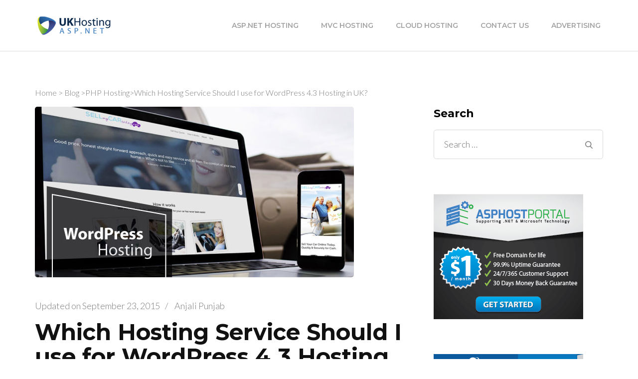

--- FILE ---
content_type: text/html; charset=UTF-8
request_url: https://ukhostingasp.net/best-and-cheap-wordpress-4-3-hosting/
body_size: 31916
content:
<!DOCTYPE html><html lang="en-US"><head itemscope itemtype="http://schema.org/WebSite"><meta charset="UTF-8"><meta name="viewport" content="width=device-width, initial-scale=1"><link rel="profile" href="https://gmpg.org/xfn/11"><meta name='robots' content='index, follow, max-image-preview:large, max-snippet:-1, max-video-preview:-1' /><title>Best and Cheap WordPress 4.3 Hosting</title><link rel="stylesheet" href="https://ukhostingasp.net/wp-content/cache/min/1/9bc8ef9a83cf67e71c1194d094a52c7f.css" data-minify="1" /><meta name="description" content="Best and Cheap WordPress 4.3 Hosting. WordPress is a free and open-source blogging tool and a content management system (CMS) based on PHP and MySQL." /><link rel="canonical" href="https://ukhostingasp.net/best-and-cheap-wordpress-4-3-hosting/" /><meta property="og:locale" content="en_US" /><meta property="og:type" content="article" /><meta property="og:title" content="Best and Cheap WordPress 4.3 Hosting" /><meta property="og:description" content="Best and Cheap WordPress 4.3 Hosting. WordPress is a free and open-source blogging tool and a content management system (CMS) based on PHP and MySQL." /><meta property="og:url" content="https://ukhostingasp.net/best-and-cheap-wordpress-4-3-hosting/" /><meta property="og:site_name" content="UK Hosting ASP.NET" /><meta property="article:author" content="anjalipunjabb" /><meta property="article:published_time" content="2015-07-04T09:00:23+00:00" /><meta property="article:modified_time" content="2015-09-23T07:39:48+00:00" /><meta property="og:image" content="https://ukhostingasp.net/wp-content/uploads/wordpress.jpg" /><meta property="og:image:width" content="640" /><meta property="og:image:height" content="342" /><meta property="og:image:type" content="image/jpeg" /><meta name="author" content="Anjali Punjab" /><meta name="twitter:card" content="summary_large_image" /><meta name="twitter:creator" content="@anjali_punjab" /><meta name="twitter:site" content="@anjali_punjab" /><meta name="twitter:label1" content="Written by" /><meta name="twitter:data1" content="Anjali Punjab" /><meta name="twitter:label2" content="Est. reading time" /><meta name="twitter:data2" content="4 minutes" /> <script type="application/ld+json" class="yoast-schema-graph">{"@context":"https://schema.org","@graph":[{"@type":"Article","@id":"https://ukhostingasp.net/best-and-cheap-wordpress-4-3-hosting/#article","isPartOf":{"@id":"https://ukhostingasp.net/best-and-cheap-wordpress-4-3-hosting/"},"author":{"name":"Anjali Punjab","@id":"https://ukhostingasp.net/#/schema/person/b8786340a44c782aa69b52feb9a23cd1"},"headline":"Which Hosting Service Should I use for WordPress 4.3 Hosting in UK?","datePublished":"2015-07-04T09:00:23+00:00","dateModified":"2015-09-23T07:39:48+00:00","mainEntityOfPage":{"@id":"https://ukhostingasp.net/best-and-cheap-wordpress-4-3-hosting/"},"wordCount":796,"publisher":{"@id":"https://ukhostingasp.net/#organization"},"image":{"@id":"https://ukhostingasp.net/best-and-cheap-wordpress-4-3-hosting/#primaryimage"},"thumbnailUrl":"https://ukhostingasp.net/wp-content/uploads/wordpress.jpg","keywords":["Affordable WordPress 4.3 Hosting","Best WordPress 4.3 Hosting","Cheap WordPress 4.3 Hosting","Free WordPress 4.3 Hosting","Recommended WordPress 4.3 Hosting","Reliable WordPress 4.3 Hosting","Top WordPress 4.3 Hosting","Trustworthy WordPress 4.3 Hosting","WordPress 4.3 Hosting","WordPress 4.3 Hosting Recommendation"],"articleSection":["PHP Hosting","Windows Hosting"],"inLanguage":"en-US"},{"@type":"WebPage","@id":"https://ukhostingasp.net/best-and-cheap-wordpress-4-3-hosting/","url":"https://ukhostingasp.net/best-and-cheap-wordpress-4-3-hosting/","name":"Best and Cheap WordPress 4.3 Hosting","isPartOf":{"@id":"https://ukhostingasp.net/#website"},"primaryImageOfPage":{"@id":"https://ukhostingasp.net/best-and-cheap-wordpress-4-3-hosting/#primaryimage"},"image":{"@id":"https://ukhostingasp.net/best-and-cheap-wordpress-4-3-hosting/#primaryimage"},"thumbnailUrl":"https://ukhostingasp.net/wp-content/uploads/wordpress.jpg","datePublished":"2015-07-04T09:00:23+00:00","dateModified":"2015-09-23T07:39:48+00:00","description":"Best and Cheap WordPress 4.3 Hosting. WordPress is a free and open-source blogging tool and a content management system (CMS) based on PHP and MySQL.","breadcrumb":{"@id":"https://ukhostingasp.net/best-and-cheap-wordpress-4-3-hosting/#breadcrumb"},"inLanguage":"en-US","potentialAction":[{"@type":"ReadAction","target":["https://ukhostingasp.net/best-and-cheap-wordpress-4-3-hosting/"]}]},{"@type":"ImageObject","inLanguage":"en-US","@id":"https://ukhostingasp.net/best-and-cheap-wordpress-4-3-hosting/#primaryimage","url":"https://ukhostingasp.net/wp-content/uploads/wordpress.jpg","contentUrl":"https://ukhostingasp.net/wp-content/uploads/wordpress.jpg","width":640,"height":342},{"@type":"BreadcrumbList","@id":"https://ukhostingasp.net/best-and-cheap-wordpress-4-3-hosting/#breadcrumb","itemListElement":[{"@type":"ListItem","position":1,"name":"Home","item":"https://ukhostingasp.net/"},{"@type":"ListItem","position":2,"name":"Blog","item":"https://ukhostingasp.net/blog/"},{"@type":"ListItem","position":3,"name":"Which Hosting Service Should I use for WordPress 4.3 Hosting in UK?"}]},{"@type":"WebSite","@id":"https://ukhostingasp.net/#website","url":"https://ukhostingasp.net/","name":"UK Hosting ASP.NET","description":"Find The Best, Recommended and Cheap UK Hosting ASP.NET","publisher":{"@id":"https://ukhostingasp.net/#organization"},"potentialAction":[{"@type":"SearchAction","target":{"@type":"EntryPoint","urlTemplate":"https://ukhostingasp.net/?s={search_term_string}"},"query-input":{"@type":"PropertyValueSpecification","valueRequired":true,"valueName":"search_term_string"}}],"inLanguage":"en-US"},{"@type":"Organization","@id":"https://ukhostingasp.net/#organization","name":"UK Hosting ASP.NET","url":"https://ukhostingasp.net/","logo":{"@type":"ImageObject","inLanguage":"en-US","@id":"https://ukhostingasp.net/#/schema/logo/image/","url":"https://ukhostingasp.net/wp-content/uploads/ukhostingaspnet-e1441245577956.png","contentUrl":"https://ukhostingasp.net/wp-content/uploads/ukhostingaspnet-e1441245577956.png","width":156,"height":42,"caption":"UK Hosting ASP.NET"},"image":{"@id":"https://ukhostingasp.net/#/schema/logo/image/"},"sameAs":["https://x.com/anjali_punjab"]},{"@type":"Person","@id":"https://ukhostingasp.net/#/schema/person/b8786340a44c782aa69b52feb9a23cd1","name":"Anjali Punjab","image":{"@type":"ImageObject","inLanguage":"en-US","@id":"https://ukhostingasp.net/#/schema/person/image/","url":"https://secure.gravatar.com/avatar/7534ae5785db4d222ad118764d4d17aa?s=96&d=mm&r=g","contentUrl":"https://secure.gravatar.com/avatar/7534ae5785db4d222ad118764d4d17aa?s=96&d=mm&r=g","caption":"Anjali Punjab"},"description":"Anjali Punjab is a freelance writer, blogger, and ghostwriter who develops high-quality content for businesses. She is also a HubSpot Inbound Marketing Certified and Google Analytics Qualified Professional.","sameAs":["http://cheaphostingasp.net/","anjalipunjabb","anjalipunjab","https://x.com/anjali_punjab"],"url":"https://ukhostingasp.net/author/merry/"}]}</script> <link rel='dns-prefetch' href='//static.addtoany.com' /><link rel='dns-prefetch' href='//fonts.googleapis.com' /><link rel="alternate" type="application/rss+xml" title="UK Hosting ASP.NET &raquo; Feed" href="https://ukhostingasp.net/feed/" /><style id='wp-emoji-styles-inline-css' type='text/css'>img.wp-smiley,img.emoji{display:inline!important;border:none!important;box-shadow:none!important;height:1em!important;width:1em!important;margin:0 0.07em!important;vertical-align:-0.1em!important;background:none!important;padding:0!important}</style><style id='classic-theme-styles-inline-css' type='text/css'>.wp-block-button__link{color:#fff;background-color:#32373c;border-radius:9999px;box-shadow:none;text-decoration:none;padding:calc(.667em + 2px) calc(1.333em + 2px);font-size:1.125em}.wp-block-file__button{background:#32373c;color:#fff;text-decoration:none}</style><style id='global-styles-inline-css' type='text/css'>body{--wp--preset--color--black:#000;--wp--preset--color--cyan-bluish-gray:#abb8c3;--wp--preset--color--white:#fff;--wp--preset--color--pale-pink:#f78da7;--wp--preset--color--vivid-red:#cf2e2e;--wp--preset--color--luminous-vivid-orange:#ff6900;--wp--preset--color--luminous-vivid-amber:#fcb900;--wp--preset--color--light-green-cyan:#7bdcb5;--wp--preset--color--vivid-green-cyan:#00d084;--wp--preset--color--pale-cyan-blue:#8ed1fc;--wp--preset--color--vivid-cyan-blue:#0693e3;--wp--preset--color--vivid-purple:#9b51e0;--wp--preset--gradient--vivid-cyan-blue-to-vivid-purple:linear-gradient(135deg,rgba(6,147,227,1) 0%,rgb(155,81,224) 100%);--wp--preset--gradient--light-green-cyan-to-vivid-green-cyan:linear-gradient(135deg,rgb(122,220,180) 0%,rgb(0,208,130) 100%);--wp--preset--gradient--luminous-vivid-amber-to-luminous-vivid-orange:linear-gradient(135deg,rgba(252,185,0,1) 0%,rgba(255,105,0,1) 100%);--wp--preset--gradient--luminous-vivid-orange-to-vivid-red:linear-gradient(135deg,rgba(255,105,0,1) 0%,rgb(207,46,46) 100%);--wp--preset--gradient--very-light-gray-to-cyan-bluish-gray:linear-gradient(135deg,rgb(238,238,238) 0%,rgb(169,184,195) 100%);--wp--preset--gradient--cool-to-warm-spectrum:linear-gradient(135deg,rgb(74,234,220) 0%,rgb(151,120,209) 20%,rgb(207,42,186) 40%,rgb(238,44,130) 60%,rgb(251,105,98) 80%,rgb(254,248,76) 100%);--wp--preset--gradient--blush-light-purple:linear-gradient(135deg,rgb(255,206,236) 0%,rgb(152,150,240) 100%);--wp--preset--gradient--blush-bordeaux:linear-gradient(135deg,rgb(254,205,165) 0%,rgb(254,45,45) 50%,rgb(107,0,62) 100%);--wp--preset--gradient--luminous-dusk:linear-gradient(135deg,rgb(255,203,112) 0%,rgb(199,81,192) 50%,rgb(65,88,208) 100%);--wp--preset--gradient--pale-ocean:linear-gradient(135deg,rgb(255,245,203) 0%,rgb(182,227,212) 50%,rgb(51,167,181) 100%);--wp--preset--gradient--electric-grass:linear-gradient(135deg,rgb(202,248,128) 0%,rgb(113,206,126) 100%);--wp--preset--gradient--midnight:linear-gradient(135deg,rgb(2,3,129) 0%,rgb(40,116,252) 100%);--wp--preset--font-size--small:13px;--wp--preset--font-size--medium:20px;--wp--preset--font-size--large:36px;--wp--preset--font-size--x-large:42px;--wp--preset--spacing--20:.44rem;--wp--preset--spacing--30:.67rem;--wp--preset--spacing--40:1rem;--wp--preset--spacing--50:1.5rem;--wp--preset--spacing--60:2.25rem;--wp--preset--spacing--70:3.38rem;--wp--preset--spacing--80:5.06rem;--wp--preset--shadow--natural:6px 6px 9px rgba(0,0,0,.2);--wp--preset--shadow--deep:12px 12px 50px rgba(0,0,0,.4);--wp--preset--shadow--sharp:6px 6px 0 rgba(0,0,0,.2);--wp--preset--shadow--outlined:6px 6px 0 -3px rgba(255,255,255,1),6px 6px rgba(0,0,0,1);--wp--preset--shadow--crisp:6px 6px 0 rgba(0,0,0,1)}:where(.is-layout-flex){gap:.5em}:where(.is-layout-grid){gap:.5em}body .is-layout-flow>.alignleft{float:left;margin-inline-start:0;margin-inline-end:2em}body .is-layout-flow>.alignright{float:right;margin-inline-start:2em;margin-inline-end:0}body .is-layout-flow>.aligncenter{margin-left:auto!important;margin-right:auto!important}body .is-layout-constrained>.alignleft{float:left;margin-inline-start:0;margin-inline-end:2em}body .is-layout-constrained>.alignright{float:right;margin-inline-start:2em;margin-inline-end:0}body .is-layout-constrained>.aligncenter{margin-left:auto!important;margin-right:auto!important}body .is-layout-constrained>:where(:not(.alignleft):not(.alignright):not(.alignfull)){max-width:var(--wp--style--global--content-size);margin-left:auto!important;margin-right:auto!important}body .is-layout-constrained>.alignwide{max-width:var(--wp--style--global--wide-size)}body .is-layout-flex{display:flex}body .is-layout-flex{flex-wrap:wrap;align-items:center}body .is-layout-flex>*{margin:0}body .is-layout-grid{display:grid}body .is-layout-grid>*{margin:0}:where(.wp-block-columns.is-layout-flex){gap:2em}:where(.wp-block-columns.is-layout-grid){gap:2em}:where(.wp-block-post-template.is-layout-flex){gap:1.25em}:where(.wp-block-post-template.is-layout-grid){gap:1.25em}.has-black-color{color:var(--wp--preset--color--black)!important}.has-cyan-bluish-gray-color{color:var(--wp--preset--color--cyan-bluish-gray)!important}.has-white-color{color:var(--wp--preset--color--white)!important}.has-pale-pink-color{color:var(--wp--preset--color--pale-pink)!important}.has-vivid-red-color{color:var(--wp--preset--color--vivid-red)!important}.has-luminous-vivid-orange-color{color:var(--wp--preset--color--luminous-vivid-orange)!important}.has-luminous-vivid-amber-color{color:var(--wp--preset--color--luminous-vivid-amber)!important}.has-light-green-cyan-color{color:var(--wp--preset--color--light-green-cyan)!important}.has-vivid-green-cyan-color{color:var(--wp--preset--color--vivid-green-cyan)!important}.has-pale-cyan-blue-color{color:var(--wp--preset--color--pale-cyan-blue)!important}.has-vivid-cyan-blue-color{color:var(--wp--preset--color--vivid-cyan-blue)!important}.has-vivid-purple-color{color:var(--wp--preset--color--vivid-purple)!important}.has-black-background-color{background-color:var(--wp--preset--color--black)!important}.has-cyan-bluish-gray-background-color{background-color:var(--wp--preset--color--cyan-bluish-gray)!important}.has-white-background-color{background-color:var(--wp--preset--color--white)!important}.has-pale-pink-background-color{background-color:var(--wp--preset--color--pale-pink)!important}.has-vivid-red-background-color{background-color:var(--wp--preset--color--vivid-red)!important}.has-luminous-vivid-orange-background-color{background-color:var(--wp--preset--color--luminous-vivid-orange)!important}.has-luminous-vivid-amber-background-color{background-color:var(--wp--preset--color--luminous-vivid-amber)!important}.has-light-green-cyan-background-color{background-color:var(--wp--preset--color--light-green-cyan)!important}.has-vivid-green-cyan-background-color{background-color:var(--wp--preset--color--vivid-green-cyan)!important}.has-pale-cyan-blue-background-color{background-color:var(--wp--preset--color--pale-cyan-blue)!important}.has-vivid-cyan-blue-background-color{background-color:var(--wp--preset--color--vivid-cyan-blue)!important}.has-vivid-purple-background-color{background-color:var(--wp--preset--color--vivid-purple)!important}.has-black-border-color{border-color:var(--wp--preset--color--black)!important}.has-cyan-bluish-gray-border-color{border-color:var(--wp--preset--color--cyan-bluish-gray)!important}.has-white-border-color{border-color:var(--wp--preset--color--white)!important}.has-pale-pink-border-color{border-color:var(--wp--preset--color--pale-pink)!important}.has-vivid-red-border-color{border-color:var(--wp--preset--color--vivid-red)!important}.has-luminous-vivid-orange-border-color{border-color:var(--wp--preset--color--luminous-vivid-orange)!important}.has-luminous-vivid-amber-border-color{border-color:var(--wp--preset--color--luminous-vivid-amber)!important}.has-light-green-cyan-border-color{border-color:var(--wp--preset--color--light-green-cyan)!important}.has-vivid-green-cyan-border-color{border-color:var(--wp--preset--color--vivid-green-cyan)!important}.has-pale-cyan-blue-border-color{border-color:var(--wp--preset--color--pale-cyan-blue)!important}.has-vivid-cyan-blue-border-color{border-color:var(--wp--preset--color--vivid-cyan-blue)!important}.has-vivid-purple-border-color{border-color:var(--wp--preset--color--vivid-purple)!important}.has-vivid-cyan-blue-to-vivid-purple-gradient-background{background:var(--wp--preset--gradient--vivid-cyan-blue-to-vivid-purple)!important}.has-light-green-cyan-to-vivid-green-cyan-gradient-background{background:var(--wp--preset--gradient--light-green-cyan-to-vivid-green-cyan)!important}.has-luminous-vivid-amber-to-luminous-vivid-orange-gradient-background{background:var(--wp--preset--gradient--luminous-vivid-amber-to-luminous-vivid-orange)!important}.has-luminous-vivid-orange-to-vivid-red-gradient-background{background:var(--wp--preset--gradient--luminous-vivid-orange-to-vivid-red)!important}.has-very-light-gray-to-cyan-bluish-gray-gradient-background{background:var(--wp--preset--gradient--very-light-gray-to-cyan-bluish-gray)!important}.has-cool-to-warm-spectrum-gradient-background{background:var(--wp--preset--gradient--cool-to-warm-spectrum)!important}.has-blush-light-purple-gradient-background{background:var(--wp--preset--gradient--blush-light-purple)!important}.has-blush-bordeaux-gradient-background{background:var(--wp--preset--gradient--blush-bordeaux)!important}.has-luminous-dusk-gradient-background{background:var(--wp--preset--gradient--luminous-dusk)!important}.has-pale-ocean-gradient-background{background:var(--wp--preset--gradient--pale-ocean)!important}.has-electric-grass-gradient-background{background:var(--wp--preset--gradient--electric-grass)!important}.has-midnight-gradient-background{background:var(--wp--preset--gradient--midnight)!important}.has-small-font-size{font-size:var(--wp--preset--font-size--small)!important}.has-medium-font-size{font-size:var(--wp--preset--font-size--medium)!important}.has-large-font-size{font-size:var(--wp--preset--font-size--large)!important}.has-x-large-font-size{font-size:var(--wp--preset--font-size--x-large)!important}.wp-block-navigation a:where(:not(.wp-element-button)){color:inherit}:where(.wp-block-post-template.is-layout-flex){gap:1.25em}:where(.wp-block-post-template.is-layout-grid){gap:1.25em}:where(.wp-block-columns.is-layout-flex){gap:2em}:where(.wp-block-columns.is-layout-grid){gap:2em}.wp-block-pullquote{font-size:1.5em;line-height:1.6}</style><link rel='stylesheet' id='rara-business-google-fonts-css' href='https://fonts.googleapis.com/css?family=Lato%3A100%2C100i%2C300%2C300i%2C400%2C400i%2C700%2C700i%2C900%2C900i%7CMontserrat%3A100%2C100i%2C200%2C200i%2C300%2C300i%2C400%2C400i%2C500%2C500i%2C600%2C600i%2C700%2C700i%2C800%2C800i%2C900%2C900i&#038;subset=latin%2Clatin-ext' type='text/css' media='all' /><style id='rocket-lazyload-inline-css' type='text/css'>.rll-youtube-player{position:relative;padding-bottom:56.23%;height:0;overflow:hidden;max-width:100%;background:#000;margin:5px}.rll-youtube-player iframe{position:absolute;top:0;left:0;width:100%;height:100%;z-index:100;background:0 0}.rll-youtube-player img{bottom:0;display:block;left:0;margin:auto;max-width:100%;width:100%;position:absolute;right:0;top:0;border:none;height:auto;cursor:pointer;-webkit-transition:.4s all;-moz-transition:.4s all;transition:.4s all}.rll-youtube-player img:hover{-webkit-filter:brightness(75%)}.rll-youtube-player .play{height:72px;width:72px;left:50%;top:50%;margin-left:-36px;margin-top:-36px;position:absolute;background:url(https://ukhostingasp.net/wp-content/plugins/wp-rocket/inc/front/img/youtube.png) no-repeat;cursor:pointer}</style> <script type="text/javascript" src="https://ukhostingasp.net/wp-content/cache/busting/1/wp-includes/js/jquery/jquery.min-3.7.1.js" id="jquery-core-js"></script> <script type="text/javascript" id="corePrt-js-extra">/* <![CDATA[ */ var PRT_DATA = {"siteUrl":"https:\/\/ukhostingasp.net\/","imgPath":"https:\/\/ukhostingasp.net\/wp-content\/plugins\/pricing-table-ready\/img\/","loader":"https:\/\/ukhostingasp.net\/wp-content\/plugins\/pricing-table-ready\/img\/loading-cube.gif","close":"https:\/\/ukhostingasp.net\/wp-content\/plugins\/pricing-table-ready\/img\/cross.gif","ajaxurl":"https:\/\/ukhostingasp.net\/wp-admin\/admin-ajax.php","animationSpeed":null,"siteLang":[],"options":{"constructor":{"id":"1","code":"constructor","value":"1","label":"Number constructor","description":"Number constructor","htmltype_id":"1","params":"","cat_id":6,"sort_order":"0","value_type":"","htmltype":"text","cat_label":"Other"}},"PRT_CODE":"prt"}; /* ]]> */</script> <script type="text/javascript" defer src="https://static.addtoany.com/menu/page.js" id="addtoany-core-js"></script> <link rel="https://api.w.org/" href="https://ukhostingasp.net/wp-json/" /><link rel="alternate" type="application/json" href="https://ukhostingasp.net/wp-json/wp/v2/posts/2249" /><link rel="EditURI" type="application/rsd+xml" title="RSD" href="https://ukhostingasp.net/xmlrpc.php?rsd" /><meta name="generator" content="WordPress 6.4.3" /><link rel='shortlink' href='https://ukhostingasp.net/?p=2249' /> <style id="custom-logo-css" type="text/css">.site-title,.site-description{position:absolute;clip:rect(1px,1px,1px,1px)}</style> <script type="application/ld+json">{
    "@context": "http://schema.org",
    "@type": "BlogPosting",
    "mainEntityOfPage": {
        "@type": "WebPage",
        "@id": "https://ukhostingasp.net/best-and-cheap-wordpress-4-3-hosting/"
    },
    "headline": "Which Hosting Service Should I use for WordPress 4.3 Hosting in UK?",
    "image": {
        "@type": "ImageObject",
        "url": "https://ukhostingasp.net/wp-content/uploads/wordpress.jpg",
        "width": 640,
        "height": 342
    },
    "datePublished": "2015-07-04T09:00:23+0000",
    "dateModified": "2015-09-23T07:39:48+0000",
    "author": {
        "@type": "Person",
        "name": "Anjali Punjab"
    },
    "publisher": {
        "@type": "Organization",
        "name": "UK Hosting ASP.NET",
        "description": "Find The Best, Recommended and Cheap UK Hosting ASP.NET",
        "logo": {
            "@type": "ImageObject",
            "url": "https://ukhostingasp.net/wp-content/uploads/ukhostingaspnet-e1441245577956.png",
            "width": 156,
            "height": 42
        }
    },
    "description": "Best and Cheap WordPress 4.3 Hosting. WordPress is a free and open-source blogging tool and a content management system (CMS) based on PHP and MySQL."
}</script> <link rel="icon" href="https://ukhostingasp.net/wp-content/uploads/cropped-favicon-32x32.png" sizes="32x32" /><link rel="icon" href="https://ukhostingasp.net/wp-content/uploads/cropped-favicon-192x192.png" sizes="192x192" /><link rel="apple-touch-icon" href="https://ukhostingasp.net/wp-content/uploads/cropped-favicon-180x180.png" /><meta name="msapplication-TileImage" content="https://ukhostingasp.net/wp-content/uploads/cropped-favicon-270x270.png" /></head><body data-rsssl=1 class="post-template-default single single-post postid-2249 single-format-standard wp-custom-logo rightsidebar" itemscope itemtype="http://schema.org/WebPage"><div id="page" class="site"><header id="masthead" class="site-header" itemscope itemtype="http://schema.org/WPHeader"><div class="header-t hide-header-top"><div class="container"><div id="primary-toggle-button"> <span></span> <span></span> <span></span></div></div><div class="responsive-menu-holder"><div class= "social-networks-holder"><div class="container"></div></div><div class="container"><nav class="main-navigation"><div class="menu-menu-1-container"><ul id="primary-menu" class="menu"><li id="menu-item-657" class="menu-item menu-item-type-post_type menu-item-object-page menu-item-657"><a href="https://ukhostingasp.net/asp-net-hosting/">ASP.NET Hosting</a></li><li id="menu-item-658" class="menu-item menu-item-type-post_type menu-item-object-page menu-item-658"><a href="https://ukhostingasp.net/asp-net-mvc-hosting/">MVC Hosting</a></li><li id="menu-item-661" class="menu-item menu-item-type-post_type menu-item-object-page menu-item-661"><a href="https://ukhostingasp.net/windows-cloud-hosting/">Cloud Hosting</a></li><li id="menu-item-670" class="menu-item menu-item-type-post_type menu-item-object-page menu-item-670"><a href="https://ukhostingasp.net/contact-us-2/">Contact Us</a></li><li id="menu-item-676" class="menu-item menu-item-type-post_type menu-item-object-page menu-item-676"><a href="https://ukhostingasp.net/advertising-info/">Advertising</a></li></ul></div></nav></div></div></div><div class="main-header"><div class="container"><div class="site-branding " itemscope itemtype="http://schema.org/Organization"> <a href="https://ukhostingasp.net/" class="custom-logo-link" rel="home"><img width="156" height="42" src="https://ukhostingasp.net/wp-content/uploads/ukhostingaspnet-e1441245577956.png" class="custom-logo" alt="UK Hosting ASP.NET" decoding="async" /></a><div class="text-logo"><p class="site-title" itemprop="name"><a href="https://ukhostingasp.net/" rel="home" itemprop="url">UK Hosting ASP.NET</a></p><p class="site-description" itemprop="description">Find The Best, Recommended and Cheap UK Hosting ASP.NET</p></div></div><div class="right"><nav id="site-navigation" class="main-navigation" itemscope itemtype="http://schema.org/SiteNavigationElement"><div class="menu-menu-1-container"><ul id="primary-menu" class="menu"><li class="menu-item menu-item-type-post_type menu-item-object-page menu-item-657"><a href="https://ukhostingasp.net/asp-net-hosting/">ASP.NET Hosting</a></li><li class="menu-item menu-item-type-post_type menu-item-object-page menu-item-658"><a href="https://ukhostingasp.net/asp-net-mvc-hosting/">MVC Hosting</a></li><li class="menu-item menu-item-type-post_type menu-item-object-page menu-item-661"><a href="https://ukhostingasp.net/windows-cloud-hosting/">Cloud Hosting</a></li><li class="menu-item menu-item-type-post_type menu-item-object-page menu-item-670"><a href="https://ukhostingasp.net/contact-us-2/">Contact Us</a></li><li class="menu-item menu-item-type-post_type menu-item-object-page menu-item-676"><a href="https://ukhostingasp.net/advertising-info/">Advertising</a></li></ul></div></nav></div></div></div></header><div id="content" class="site-content"><div class="container"><div class="breadcrumb-wrapper" itemscope itemtype="http://schema.org/BreadcrumbList"><div id="crumbs" itemprop="itemListElement" itemscope itemtype="http://schema.org/ListItem"> <a href="https://ukhostingasp.net" itemprop="item">Home</a> <span class="separator">></span> <a href="https://ukhostingasp.net/blog/" itemprop="item">Blog</a> <span class="separator">></span><a href="https://ukhostingasp.net/category/php-hosting/">PHP Hosting</a><span class="separator">></span><span class="current">Which Hosting Service Should I use for WordPress 4.3 Hosting in UK?</span></div></div><div class="content-grid"><div id="primary" class="content-area"><main id="main" class="site-main"><article id="post-2249" class="post-2249 post type-post status-publish format-standard has-post-thumbnail hentry category-php-hosting category-windows-hosting-2 tag-affordable-wordpress-4-3-hosting tag-best-wordpress-4-3-hosting tag-cheap-wordpress-4-3-hosting tag-free-wordpress-4-3-hosting tag-recommended-wordpress-4-3-hosting tag-reliable-wordpress-4-3-hosting tag-top-wordpress-4-3-hosting tag-trustworthy-wordpress-4-3-hosting tag-wordpress-4-3-hosting tag-wordpress-4-3-hosting-recommendation"><div class="post-thumbnail"> <img width="640" height="342" src="[data-uri]" data-lazy-src="https://ukhostingasp.net/wp-content/uploads/wordpress.jpg" class="attachment-rara-business-featured size-rara-business-featured wp-post-image" alt="" decoding="async" data-lazy-srcset="https://ukhostingasp.net/wp-content/uploads/wordpress.jpg 640w, https://ukhostingasp.net/wp-content/uploads/wordpress-300x160.jpg 300w, https://ukhostingasp.net/wp-content/uploads/wordpress-50x27.jpg 50w" data-lazy-sizes="(max-width: 640px) 100vw, 640px" /><noscript><img width="640" height="342" src="https://ukhostingasp.net/wp-content/uploads/wordpress.jpg" class="attachment-rara-business-featured size-rara-business-featured wp-post-image" alt="" decoding="async" srcset="https://ukhostingasp.net/wp-content/uploads/wordpress.jpg 640w, https://ukhostingasp.net/wp-content/uploads/wordpress-300x160.jpg 300w, https://ukhostingasp.net/wp-content/uploads/wordpress-50x27.jpg 50w" sizes="(max-width: 640px) 100vw, 640px" /></noscript></div><header class="entry-header"><div class="entry-meta"> <span class="posted-on">Updated on <a href="https://ukhostingasp.net/best-and-cheap-wordpress-4-3-hosting/" rel="bookmark"><time class="entry-date published updated" datetime="2015-09-23T07:39:48+00:00" itemprop="dateModified">September 23, 2015</time></time><time class="updated" datetime="2015-07-04T09:00:23+00:00" itemprop="datePublished">July 4, 2015</time></a></span><span class="separator">/</span><span class="byline" itemprop="author" itemscope itemtype="https://schema.org/Person"> <span class="author vcard"><a class="url fn n" href="https://ukhostingasp.net/author/merry/" itemprop="url"><span itemprop="name">Anjali Punjab</span></a></span></span></div><h2 class="entry-title">Which Hosting Service Should I use for WordPress 4.3 Hosting in UK?</h2><div class="categories"><a href="https://ukhostingasp.net/category/php-hosting/" rel="category tag">PHP Hosting</a> <a href="https://ukhostingasp.net/category/windows-hosting-2/" rel="category tag">Windows Hosting</a></div></header><div class="entry-content" itemprop="text"><div class="addtoany_share_save_container addtoany_content addtoany_content_top"><div class="a2a_kit a2a_kit_size_32 addtoany_list" data-a2a-url="https://ukhostingasp.net/best-and-cheap-wordpress-4-3-hosting/" data-a2a-title="Which Hosting Service Should I use for WordPress 4.3 Hosting in UK?"><a class="a2a_button_facebook" href="https://www.addtoany.com/add_to/facebook?linkurl=https%3A%2F%2Fukhostingasp.net%2Fbest-and-cheap-wordpress-4-3-hosting%2F&amp;linkname=Which%20Hosting%20Service%20Should%20I%20use%20for%20WordPress%204.3%20Hosting%20in%20UK%3F" title="Facebook" rel="nofollow noopener" target="_blank"></a><a class="a2a_button_twitter" href="https://www.addtoany.com/add_to/twitter?linkurl=https%3A%2F%2Fukhostingasp.net%2Fbest-and-cheap-wordpress-4-3-hosting%2F&amp;linkname=Which%20Hosting%20Service%20Should%20I%20use%20for%20WordPress%204.3%20Hosting%20in%20UK%3F" title="Twitter" rel="nofollow noopener" target="_blank"></a><a class="a2a_button_pinterest" href="https://www.addtoany.com/add_to/pinterest?linkurl=https%3A%2F%2Fukhostingasp.net%2Fbest-and-cheap-wordpress-4-3-hosting%2F&amp;linkname=Which%20Hosting%20Service%20Should%20I%20use%20for%20WordPress%204.3%20Hosting%20in%20UK%3F" title="Pinterest" rel="nofollow noopener" target="_blank"></a><a class="a2a_button_reddit" href="https://www.addtoany.com/add_to/reddit?linkurl=https%3A%2F%2Fukhostingasp.net%2Fbest-and-cheap-wordpress-4-3-hosting%2F&amp;linkname=Which%20Hosting%20Service%20Should%20I%20use%20for%20WordPress%204.3%20Hosting%20in%20UK%3F" title="Reddit" rel="nofollow noopener" target="_blank"></a><a class="a2a_button_linkedin" href="https://www.addtoany.com/add_to/linkedin?linkurl=https%3A%2F%2Fukhostingasp.net%2Fbest-and-cheap-wordpress-4-3-hosting%2F&amp;linkname=Which%20Hosting%20Service%20Should%20I%20use%20for%20WordPress%204.3%20Hosting%20in%20UK%3F" title="LinkedIn" rel="nofollow noopener" target="_blank"></a><a class="a2a_button_vk" href="https://www.addtoany.com/add_to/vk?linkurl=https%3A%2F%2Fukhostingasp.net%2Fbest-and-cheap-wordpress-4-3-hosting%2F&amp;linkname=Which%20Hosting%20Service%20Should%20I%20use%20for%20WordPress%204.3%20Hosting%20in%20UK%3F" title="VK" rel="nofollow noopener" target="_blank"></a><a class="a2a_dd addtoany_share_save addtoany_share" href="https://www.addtoany.com/share"></a></div></div><h1 style="text-align: left;">Which Hosting Service Should I use for WordPress 4.3 Hosting in UK?</h1><p style="text-align: justify;">WordPress is a free and open-source blogging tool and a content management system (CMS) based on PHP and MySQL. Features include a plugin architecture and a template system. WordPress was used by more than 23.3% of the top 10 million websites as of January 2015.  WordPress is the most popular blogging system in use on the Web, at more than 60 million websites.</p><p style="text-align: justify;">WordPress lead developer Mark Jaquith has been working on making passwords more secure. As of 4.3, WordPress will no longer send passwords via email. The password strength meter is now more tightly integrated. It will warn users upon selection of a weak password and can also suggest a secure password.</p><p style="text-align: justify;">Admin post and page list tables will take a huge leap forward to become more responsive in this release, improving the experience of using WordPress on smaller screens. Previously, the columns that could not fit were truncated, but WordPress 4.3 will allow columns to be toggled into view.</p><h2 style="text-align: justify;">Best and Cheap WordPress 4.3 Hosting Recommendation</h2><p style="text-align: justify;">When it comes to choosing the best WordPress 4.3 Hosting, we&#8217;re bound and determined to find out which company is providing the most value. There are some major components that make up a great host in our opinion, and those are Performance, Knowledge, Speed, Reliability of Support, and Pricing and the overall product offering. After reviewed many WordPress 4.3 hosting provider, we highly recommend ASPHostPortal for your WordPress hosting solution. The following are some reasons why ASPHostPortal should be your choice.</p><h3 style="text-align: justify;"><a title="Best and Cheap WordPress 4.3 Hosting" href="/goto/asphostportal/" target="_blank">ASPHostPortal.com</a></h3><p style="text-align: justify;">Without further ado, ASPHostPortal.com was one of our top performers, and is especially impressive considering the $5.00 price point for their startup <a title="Best and Cheap WordPress 4.3 Hosting" href="/goto/asphostportal/" target="_blank"><em>WordPress 4.3 hosting</em></a> plan. ASPHostPortal has been offering hosting services for more than 8 years and is a good option if you are looking for shared hosting. They offer great, reliable hosting at an incredibly good price that is hard to beat from a reputable company. Not only that ASPHostPortal also offers very reliable hosting with easy installation of WordPress 4.3, 24/7 support, and a long track record.</p><h4 style="text-align: justify;"><a title="Best and Cheap WordPress 4.3 Hosting" href="/goto/asphostportal/" target="_blank">ASPHostPortal.com – Fully Support WordPress</a></h4><p style="text-align: justify;">All of their servers run the latest versions of WordPress so they will always be able to support your site. All of their servers run the latest versions of WordPress so they will always be able to support your site. You will install WordPress site for free. ASPHostPortal provides multiple server locations, free CDN and advanced caching options to make both yours and your customers’ experience with WordPress really fast and enjoyable. They also make sure that your WordPress website is safer and better supported than anywhere else.</p><h4 style="text-align: justify;"><a title="Best and Cheap WordPress 4.3 Hosting" href="/goto/asphostportal/" target="_blank">ASPHostPortal.com – Expert Support Team</a></h4><p style="text-align: justify;">Everything starts with impeccable support. The unmatched knowledge, experience, and dedication of their team truly make them stand out. They understand that people are the most important piece of the service they provide, and that is why they are at the top of the list. You’ll notice the difference the first time you talk to one of their WordPress experts.</p><h4 style="text-align: justify;"><a title="Best and Cheap WordPress 4.3 Hosting" href="/goto/asphostportal/" target="_blank">ASPHostPortal.com – Offers Affordable Price</a></h4><p style="text-align: justify;">ASPHostPortal offers affordable price for WordPress hosting plan. Customers can start their WordPress site just from $5.00/mo. They are so confident that you will like their service, so they brave to offer a 30 day money back guarantee on hosting fees. Just cancel before 30 days, and they will refund your entire hosting fee. You can get cheaper price with their hosting promotion and free add-ons too, for more information just visits their official site at http://asphostportal.com.</p><h4 style="text-align: justify;"><a title="Best and Cheap WordPress 4.3 Hosting" href="/goto/asphostportal/" target="_blank">ASPHostPortal.com – World Class Data Center</a></h4><p style="text-align: justify;">Their data centers are strategically located around the country to provide their customers with the highest levels of availability, service and support on the market. Their data centers located on US (Washington &amp; Seattle), Netherlands (Amsterdam), Singapore, Hong Kong, United Kingdom (London), Australia (Melbourne), France (Paris). Each Data Center is custom designed with raised floors. Each Data Center is equipped with HVAC temperature control systems with separate cooling zones, seismically braced racks, advanced early smoke detection and fire suppression systems. Their Data Centers are supported by some of the most powerful physical security in the business. They have 24/7 video surveillance, security breach alarms and Biometric thumb print scanners at every entryway.</p><blockquote><h2 style="text-align: justify;">Are You Looking for CentOS Linux Dedicated Server?</h2><p style="text-align: justify;">You have many options when choosing a Reliable Dedicated CentOS Linux hosting company. Our recommendation for CentOS Linux Dedicated Server is ASPHostPortal.com. <a title="Best and Cheap CentOS Linux Dedicated Server with Free Unlimited MySQL Database" href="http://cheaphostingasp.net/goto/asphostportal/Linux-CentOS-Dedicated-Server-Hosting-Plans" target="_blank">ASPHostPortal.com is the best and cheap CentOS Linux Dedicated Server</a>.</p><p style="text-align: justify;"><a title="Best and Cheap CentOS Linux Dedicated Server" href="/goto/asphostportal/Linux-CentOS-Dedicated-Server-Hosting-Plans/" target="_blank"><img loading="lazy" decoding="async" class="aligncenter size-full wp-image-2238" src="[data-uri]" data-lazy-src="https://cheaphostingasp.net/wp-content/uploads/linux-dedicated-server2-e1435716716412.png" alt="Best and Cheap CentOS Linux Dedicated Server" width="300" height="250" /><noscript><img loading="lazy" decoding="async" class="aligncenter size-full wp-image-2238" src="https://cheaphostingasp.net/wp-content/uploads/linux-dedicated-server2-e1435716716412.png" alt="Best and Cheap CentOS Linux Dedicated Server" width="300" height="250" /></noscript></a></p><p style="text-align: justify;">With CentOS Linux dedicated server from ASPHostPortal.com, you have full root access to the server 24/7/365. The server is a dedicated service and it is not shared among their clients. All ASPHostPortal.com servers offer the most advanced CentOS Linux Dedicated Server operating system available today.</p></blockquote><div class="addtoany_share_save_container addtoany_content addtoany_content_bottom"><div class="a2a_kit a2a_kit_size_32 addtoany_list" data-a2a-url="https://ukhostingasp.net/best-and-cheap-wordpress-4-3-hosting/" data-a2a-title="Which Hosting Service Should I use for WordPress 4.3 Hosting in UK?"><a class="a2a_button_facebook" href="https://www.addtoany.com/add_to/facebook?linkurl=https%3A%2F%2Fukhostingasp.net%2Fbest-and-cheap-wordpress-4-3-hosting%2F&amp;linkname=Which%20Hosting%20Service%20Should%20I%20use%20for%20WordPress%204.3%20Hosting%20in%20UK%3F" title="Facebook" rel="nofollow noopener" target="_blank"></a><a class="a2a_button_twitter" href="https://www.addtoany.com/add_to/twitter?linkurl=https%3A%2F%2Fukhostingasp.net%2Fbest-and-cheap-wordpress-4-3-hosting%2F&amp;linkname=Which%20Hosting%20Service%20Should%20I%20use%20for%20WordPress%204.3%20Hosting%20in%20UK%3F" title="Twitter" rel="nofollow noopener" target="_blank"></a><a class="a2a_button_pinterest" href="https://www.addtoany.com/add_to/pinterest?linkurl=https%3A%2F%2Fukhostingasp.net%2Fbest-and-cheap-wordpress-4-3-hosting%2F&amp;linkname=Which%20Hosting%20Service%20Should%20I%20use%20for%20WordPress%204.3%20Hosting%20in%20UK%3F" title="Pinterest" rel="nofollow noopener" target="_blank"></a><a class="a2a_button_reddit" href="https://www.addtoany.com/add_to/reddit?linkurl=https%3A%2F%2Fukhostingasp.net%2Fbest-and-cheap-wordpress-4-3-hosting%2F&amp;linkname=Which%20Hosting%20Service%20Should%20I%20use%20for%20WordPress%204.3%20Hosting%20in%20UK%3F" title="Reddit" rel="nofollow noopener" target="_blank"></a><a class="a2a_button_linkedin" href="https://www.addtoany.com/add_to/linkedin?linkurl=https%3A%2F%2Fukhostingasp.net%2Fbest-and-cheap-wordpress-4-3-hosting%2F&amp;linkname=Which%20Hosting%20Service%20Should%20I%20use%20for%20WordPress%204.3%20Hosting%20in%20UK%3F" title="LinkedIn" rel="nofollow noopener" target="_blank"></a><a class="a2a_button_vk" href="https://www.addtoany.com/add_to/vk?linkurl=https%3A%2F%2Fukhostingasp.net%2Fbest-and-cheap-wordpress-4-3-hosting%2F&amp;linkname=Which%20Hosting%20Service%20Should%20I%20use%20for%20WordPress%204.3%20Hosting%20in%20UK%3F" title="VK" rel="nofollow noopener" target="_blank"></a><a class="a2a_dd addtoany_share_save addtoany_share" href="https://www.addtoany.com/share"></a></div></div></div><footer class="entry-footer"><div class="tag"><a href="https://ukhostingasp.net/tag/affordable-wordpress-4-3-hosting/" rel="tag">Affordable WordPress 4.3 Hosting</a> <a href="https://ukhostingasp.net/tag/best-wordpress-4-3-hosting/" rel="tag">Best WordPress 4.3 Hosting</a> <a href="https://ukhostingasp.net/tag/cheap-wordpress-4-3-hosting/" rel="tag">Cheap WordPress 4.3 Hosting</a> <a href="https://ukhostingasp.net/tag/free-wordpress-4-3-hosting/" rel="tag">Free WordPress 4.3 Hosting</a> <a href="https://ukhostingasp.net/tag/recommended-wordpress-4-3-hosting/" rel="tag">Recommended WordPress 4.3 Hosting</a> <a href="https://ukhostingasp.net/tag/reliable-wordpress-4-3-hosting/" rel="tag">Reliable WordPress 4.3 Hosting</a> <a href="https://ukhostingasp.net/tag/top-wordpress-4-3-hosting/" rel="tag">Top WordPress 4.3 Hosting</a> <a href="https://ukhostingasp.net/tag/trustworthy-wordpress-4-3-hosting/" rel="tag">Trustworthy WordPress 4.3 Hosting</a> <a href="https://ukhostingasp.net/tag/wordpress-4-3-hosting/" rel="tag">WordPress 4.3 Hosting</a> <a href="https://ukhostingasp.net/tag/wordpress-4-3-hosting-recommendation/" rel="tag">WordPress 4.3 Hosting Recommendation</a></span></footer></article></main><div class="author-section"><div class="img-holder"><img alt='' src="[data-uri]" data-lazy-src='https://secure.gravatar.com/avatar/7534ae5785db4d222ad118764d4d17aa?s=170&#038;d=mm&#038;r=g' data-lazy-srcset='https://secure.gravatar.com/avatar/7534ae5785db4d222ad118764d4d17aa?s=340&#038;d=mm&#038;r=g 2x' class='avatar avatar-170 photo' height='170' width='170' loading='lazy' decoding='async'/><noscript><img alt='' src='https://secure.gravatar.com/avatar/7534ae5785db4d222ad118764d4d17aa?s=170&#038;d=mm&#038;r=g' srcset='https://secure.gravatar.com/avatar/7534ae5785db4d222ad118764d4d17aa?s=340&#038;d=mm&#038;r=g 2x' class='avatar avatar-170 photo' height='170' width='170' loading='lazy' decoding='async'/></noscript></div><div class="text-holder"><h3 class="name">Anjali Punjab</h3><p>Anjali Punjab is a freelance writer, blogger, and ghostwriter who develops high-quality content for businesses. She is also a HubSpot Inbound Marketing Certified and Google Analytics Qualified Professional.</p></div></div><nav class="navigation post-navigation" role="navigation"><h2 class="screen-reader-text">Post Navigation</h2><div class="nav-links"><div class="nav-previous"><a href="https://ukhostingasp.net/best-and-cheap-amiro-cms-hosting/" rel="prev">Prev Post<span class="nav-arrow"><i class="fa fa-angle-left"></i></span><span>Find the Best and Cheap Amiro.CMS Hosting with High Performance in UK</span></a></div><div class="nav-next"><a href="https://ukhostingasp.net/best-and-cheap-bbclone-hosting/" rel="next">Next Post<span class="nav-arrow"><i class="fa fa-angle-right"></i></span><span>Is There Any Hosting Services that Offer Best and Cheap BBclone Hosting in UK?</span></a></div></div></nav><section class="related-post"><h2 class="section-title">You may also like...</h2><div class="grid"><div class="col"> <a href="https://ukhostingasp.net/best-cheap-recommended-php-5-6-15-hosting-in-uk/" class="post-thumbnail"> <img width="370" height="198" src="[data-uri]" data-lazy-src="https://ukhostingasp.net/wp-content/uploads/php.jpg" class="attachment-rara-business-blog size-rara-business-blog wp-post-image" alt="" decoding="async" loading="lazy" data-lazy-srcset="https://ukhostingasp.net/wp-content/uploads/php.jpg 640w, https://ukhostingasp.net/wp-content/uploads/php-300x160.jpg 300w, https://ukhostingasp.net/wp-content/uploads/php-50x27.jpg 50w" data-lazy-sizes="(max-width: 370px) 100vw, 370px" /><noscript><img width="370" height="198" src="https://ukhostingasp.net/wp-content/uploads/php.jpg" class="attachment-rara-business-blog size-rara-business-blog wp-post-image" alt="" decoding="async" loading="lazy" srcset="https://ukhostingasp.net/wp-content/uploads/php.jpg 640w, https://ukhostingasp.net/wp-content/uploads/php-300x160.jpg 300w, https://ukhostingasp.net/wp-content/uploads/php-50x27.jpg 50w" sizes="(max-width: 370px) 100vw, 370px" /></noscript> </a><h3 class="entry-title"><a href="https://ukhostingasp.net/best-cheap-recommended-php-5-6-15-hosting-in-uk/" rel="bookmark">Best, Cheap, Recommended PHP 5.6.15 Hosting in UK</a></h3></div><div class="col"> <a href="https://ukhostingasp.net/choosing-best-cheap-phpbb-3-1-8-hosting-great-support-uk/" class="post-thumbnail"> <img width="370" height="198" src="[data-uri]" data-lazy-src="https://ukhostingasp.net/wp-content/uploads/phpbb.jpg" class="attachment-rara-business-blog size-rara-business-blog wp-post-image" alt="" decoding="async" loading="lazy" data-lazy-srcset="https://ukhostingasp.net/wp-content/uploads/phpbb.jpg 640w, https://ukhostingasp.net/wp-content/uploads/phpbb-300x160.jpg 300w, https://ukhostingasp.net/wp-content/uploads/phpbb-50x27.jpg 50w" data-lazy-sizes="(max-width: 370px) 100vw, 370px" /><noscript><img width="370" height="198" src="https://ukhostingasp.net/wp-content/uploads/phpbb.jpg" class="attachment-rara-business-blog size-rara-business-blog wp-post-image" alt="" decoding="async" loading="lazy" srcset="https://ukhostingasp.net/wp-content/uploads/phpbb.jpg 640w, https://ukhostingasp.net/wp-content/uploads/phpbb-300x160.jpg 300w, https://ukhostingasp.net/wp-content/uploads/phpbb-50x27.jpg 50w" sizes="(max-width: 370px) 100vw, 370px" /></noscript> </a><h3 class="entry-title"><a href="https://ukhostingasp.net/choosing-best-cheap-phpbb-3-1-8-hosting-great-support-uk/" rel="bookmark">Choosing the Best and Cheap phpBB 3.1.8 Hosting with Great Support in UK</a></h3></div><div class="col"> <a href="https://ukhostingasp.net/best-and-cheap-gallery-server-pro-3-2-1-hosting/" class="post-thumbnail"> <img width="370" height="198" src="[data-uri]" data-lazy-src="https://ukhostingasp.net/wp-content/uploads/gallery-server.jpg" class="attachment-rara-business-blog size-rara-business-blog wp-post-image" alt="" decoding="async" loading="lazy" data-lazy-srcset="https://ukhostingasp.net/wp-content/uploads/gallery-server.jpg 640w, https://ukhostingasp.net/wp-content/uploads/gallery-server-300x160.jpg 300w, https://ukhostingasp.net/wp-content/uploads/gallery-server-50x27.jpg 50w" data-lazy-sizes="(max-width: 370px) 100vw, 370px" /><noscript><img width="370" height="198" src="https://ukhostingasp.net/wp-content/uploads/gallery-server.jpg" class="attachment-rara-business-blog size-rara-business-blog wp-post-image" alt="" decoding="async" loading="lazy" srcset="https://ukhostingasp.net/wp-content/uploads/gallery-server.jpg 640w, https://ukhostingasp.net/wp-content/uploads/gallery-server-300x160.jpg 300w, https://ukhostingasp.net/wp-content/uploads/gallery-server-50x27.jpg 50w" sizes="(max-width: 370px) 100vw, 370px" /></noscript> </a><h3 class="entry-title"><a href="https://ukhostingasp.net/best-and-cheap-gallery-server-pro-3-2-1-hosting/" rel="bookmark">Best and Cheap Gallery Server Pro 3.2.1 Hosting That Offer Realiable Service in UK</a></h3></div><div class="col"> <a href="https://ukhostingasp.net/get-best-cheap-joomla-3-6-4-hosting-uk/" class="post-thumbnail"> <img width="370" height="198" src="[data-uri]" data-lazy-src="https://ukhostingasp.net/wp-content/uploads/joomla.jpg" class="attachment-rara-business-blog size-rara-business-blog wp-post-image" alt="" decoding="async" loading="lazy" data-lazy-srcset="https://ukhostingasp.net/wp-content/uploads/joomla.jpg 640w, https://ukhostingasp.net/wp-content/uploads/joomla-300x160.jpg 300w, https://ukhostingasp.net/wp-content/uploads/joomla-50x27.jpg 50w" data-lazy-sizes="(max-width: 370px) 100vw, 370px" /><noscript><img width="370" height="198" src="https://ukhostingasp.net/wp-content/uploads/joomla.jpg" class="attachment-rara-business-blog size-rara-business-blog wp-post-image" alt="" decoding="async" loading="lazy" srcset="https://ukhostingasp.net/wp-content/uploads/joomla.jpg 640w, https://ukhostingasp.net/wp-content/uploads/joomla-300x160.jpg 300w, https://ukhostingasp.net/wp-content/uploads/joomla-50x27.jpg 50w" sizes="(max-width: 370px) 100vw, 370px" /></noscript> </a><h3 class="entry-title"><a href="https://ukhostingasp.net/get-best-cheap-joomla-3-6-4-hosting-uk/" rel="bookmark">Get the Best and Cheap Joomla 3.6.4 Hosting in UK</a></h3></div></div></section><section class="popular-post"><h2 class="section-title">Popular Posts</h2><div class="grid"><div class="col"> <a href="https://ukhostingasp.net/best-cheap-umbraco-7-hosting/" class="post-thumbnail"> <img src="https://ukhostingasp.net/wp-content/themes/rara-business/images/rara-business-blog.jpg" alt="Who is the Best and Cheap Umbraco  7 Hosting Provider?" /> </a><h3 class="entry-title"><a href="https://ukhostingasp.net/best-cheap-umbraco-7-hosting/" rel="bookmark">Who is the Best and Cheap Umbraco  7 Hosting Provider?</a></h3></div><div class="col"> <a href="https://ukhostingasp.net/seo-tips-from-cheaphostingasp-net-how-to-increase-your-alexa-rank/" class="post-thumbnail"> <img width="260" height="185" src="[data-uri]" data-lazy-src="https://ukhostingasp.net/wp-content/uploads/cheap-alexa-e1411356284197.png" class="attachment-rara-business-blog size-rara-business-blog wp-post-image" alt="increase alexa rank" decoding="async" loading="lazy" /><noscript><img width="260" height="185" src="https://ukhostingasp.net/wp-content/uploads/cheap-alexa-e1411356284197.png" class="attachment-rara-business-blog size-rara-business-blog wp-post-image" alt="increase alexa rank" decoding="async" loading="lazy" /></noscript> </a><h3 class="entry-title"><a href="https://ukhostingasp.net/seo-tips-from-cheaphostingasp-net-how-to-increase-your-alexa-rank/" rel="bookmark">SEO Tips from UKHostingASP.NET &#8211; How to Increase ALEXA RANK?</a></h3></div><div class="col"> <a href="https://ukhostingasp.net/best-dottrace/" class="post-thumbnail"> <img width="260" height="185" src="[data-uri]" data-lazy-src="https://ukhostingasp.net/wp-content/uploads/mvccheap-e1407918731579.png" class="attachment-rara-business-blog size-rara-business-blog wp-post-image" alt="Cheap ASP.NET MVC 6 Hosting" decoding="async" loading="lazy" /><noscript><img width="260" height="185" src="https://ukhostingasp.net/wp-content/uploads/mvccheap-e1407918731579.png" class="attachment-rara-business-blog size-rara-business-blog wp-post-image" alt="Cheap ASP.NET MVC 6 Hosting" decoding="async" loading="lazy" /></noscript> </a><h3 class="entry-title"><a href="https://ukhostingasp.net/best-dottrace/" rel="bookmark">ASP.NET MVC 6 Hosting Tips &#8211; Profiling ASP.NET vNext Using dotMemory &#038; dotTrace</a></h3></div><div class="col"> <a href="https://ukhostingasp.net/best-cheap-smartermail-hosting/" class="post-thumbnail"> <img width="260" height="185" src="[data-uri]" data-lazy-src="https://ukhostingasp.net/wp-content/uploads/smartermail-cheap.png" class="attachment-rara-business-blog size-rara-business-blog wp-post-image" alt="Cheap SmarterMail Hosting" decoding="async" loading="lazy" /><noscript><img width="260" height="185" src="https://ukhostingasp.net/wp-content/uploads/smartermail-cheap.png" class="attachment-rara-business-blog size-rara-business-blog wp-post-image" alt="Cheap SmarterMail Hosting" decoding="async" loading="lazy" /></noscript> </a><h3 class="entry-title"><a href="https://ukhostingasp.net/best-cheap-smartermail-hosting/" rel="bookmark">Choosing the Best &#038; Cheap SmarterMail Hosting in UK</a></h3></div></div></section></div><aside id="secondary" class="widget-area" itemscope itemtype="http://schema.org/WPSideBar"><section id="search-1" class="widget widget_search"><h2 class="widget-title" itemprop="name">Search</h2><form role="search" method="get" class="search-form" action="https://ukhostingasp.net/"> <label> <span class="screen-reader-text">Search for:</span> <input type="search" class="search-field" placeholder="Search &hellip;" value="" name="s" /> </label> <input type="submit" class="search-submit" value="Search" /></form></section><section id="custom_html-4" class="widget_text widget widget_custom_html"><div class="textwidget custom-html-widget"><a href="http://www.asphostportal.com/"><img src="[data-uri]" data-lazy-src="https://ukhostingasp.net/wp-content/uploads/banner-promo-01-e1422507772442.png" alt="Best ASP.NET Hosting"/><noscript><img src="https://ukhostingasp.net/wp-content/uploads/banner-promo-01-e1422507772442.png" alt="Best ASP.NET Hosting"/></noscript></a></div></section><section id="custom_html-5" class="widget_text widget widget_custom_html"><div class="textwidget custom-html-widget"><a href="http://www.windowsaspnethosting.in/"><img src="[data-uri]" data-lazy-src="https://ukhostingasp.net/wp-content/uploads/banner-windowsaspnethostingin2-1.png" alt="Best ASP.NET Hosting in India"/><noscript><img src="https://ukhostingasp.net/wp-content/uploads/banner-windowsaspnethostingin2-1.png" alt="Best ASP.NET Hosting in India"/></noscript></a></div></section><section id="recent-posts-1" class="widget widget_recent_entries"><h2 class="widget-title" itemprop="name">Recent Posts</h2><ul><li> <a href="https://ukhostingasp.net/csrf-for-novices-comprehending-security-alerts-in-asp-net-core-apis/">CSRF for Novices: Comprehending Security Alerts in ASP.NET Core APIs</a></li><li> <a href="https://ukhostingasp.net/why-asp-net-core-is-slow-in-production-but-feels-quick-locally/">Why ASP.NET Core Is Slow in Production but Feels Quick Locally?</a></li><li> <a href="https://ukhostingasp.net/steer-clear-of-ef-core-query-pitfalls-that-cause-apps-to-lag/">Steer Clear of EF Core query pitfalls that cause apps to lag</a></li><li> <a href="https://ukhostingasp.net/knowing-asp-net-core-pipeline-execution-and-middleware-ordering/">Knowing ASP.NET Core Pipeline Execution and Middleware Ordering</a></li><li> <a href="https://ukhostingasp.net/in-entity-framework-core-10-the-left-outer-join-and-the-right-outer-join/">In Entity Framework Core 10, the Left Outer Join and the Right outer Join</a></li></ul></section></aside></div></div></div><footer id="colophon" class="site-footer" itemscope itemtype="http://schema.org/WPFooter"><div class="container"><div class="footer-t"><div class="grid"><div class="col"><section id="text-1" class="widget widget_text"><div class="textwidget"><p><img class="img-responsive" src="[data-uri]" data-lazy-src="https://ukhostingasp.net/wp-content/uploads/ukhostingaspnet-logo.png" alt="Logo" /><noscript><img class="img-responsive" src="https://ukhostingasp.net/wp-content/uploads/ukhostingaspnet-logo.png" alt="Logo" /></noscript><br /><br /> UKHostingASP.NET is designed to help Windows ASP.NET newbies and experts. Our experts have been evaluating many hosting companies for many years. The business aims to provide people with better products at cost-effective prices. Please contact our team, if you have any great products or special deals that need our review or you have any question related to the content in our websites</p></div></section></div><div class="col"><section id="categories-4" class="widget widget_categories"><h2 class="widget-title" itemprop="name">Categories</h2><ul><li class="cat-item cat-item-2"><a href="https://ukhostingasp.net/category/asp-net-hosting/">ASP.NET Hosting</a></li><li class="cat-item cat-item-893"><a href="https://ukhostingasp.net/category/asp-net-hosting-promotion/">ASP.NET Hosting Promotion</a></li><li class="cat-item cat-item-850"><a href="https://ukhostingasp.net/category/asp-net-press-release/">ASP.NET Press Release</a></li><li class="cat-item cat-item-2215"><a href="https://ukhostingasp.net/category/dedicated-server/">Dedicated Server</a></li><li class="cat-item cat-item-57"><a href="https://ukhostingasp.net/category/ecommerce-hosting/">Ecommerce Hosting</a></li><li class="cat-item cat-item-2818"><a href="https://ukhostingasp.net/category/hosting-tips/">Hosting Tips</a></li><li class="cat-item cat-item-2194"><a href="https://ukhostingasp.net/category/linux-hosting/">Linux Hosting</a></li><li class="cat-item cat-item-66"><a href="https://ukhostingasp.net/category/php-hosting/">PHP Hosting</a></li><li class="cat-item cat-item-849"><a href="https://ukhostingasp.net/category/press-release/">Press Release</a></li><li class="cat-item cat-item-163"><a href="https://ukhostingasp.net/category/promo-code/">Promo Code</a></li><li class="cat-item cat-item-224"><a href="https://ukhostingasp.net/category/seo-articles/">SEO Articles</a></li><li class="cat-item cat-item-29"><a href="https://ukhostingasp.net/category/sql-server/">SQL Server</a></li><li class="cat-item cat-item-124"><a href="https://ukhostingasp.net/category/windows-hosting-2/">Windows Hosting</a></li></ul></section></div><div class="col"><section id="custom_html-2" class="widget_text widget widget_custom_html"><h2 class="widget-title" itemprop="name">OUR PARTNERS</h2><div class="textwidget custom-html-widget"><ul><li><a href="http://hostingcheapasp.net/">Hosting Cheap ASP.NET</a></li><li><a href="http://discountwindowshosting.com/">Discount Windows Hosting</a></li><li><a href="http://cheaphostingwindows.com/">Cheap Hosting Windows Review</a></li><li><a href="http://reliablehostingasp.net/">Reliable Hosting ASP.NET Review</a></li><li><a href="http://windowshostingbulletin.com/">Windows Hosting Bulletin</a></li><li><a href="http://windowshostasp.net/">Windows Host ASP.NET Review</a></li><li><a href="http://indiahostingasp.net/">India Hosting ASP.NET Review</a></li><li><a href="http://ihostazure.com/">I Host Azure</a></li><li><a href="http://reviewhostingasp.net/">Review Hosting ASP.NET</a></li><li><a href="http://cloudhostingasp.net/">Cloud Hosting ASP.NET Review</a></li><li><a href="http://cheaphostingasp.net/">Cheap Hosting ASP.NET Review</a></li><li><a href="http://windowshostingleader.com/">Windows Hosting Leader</a></li><li><a href="http://bestcloudhostingasp.net/">Best Cloud Hosting ASP.NET</a></li><li><a href="http://windowswebhostingreview.com/">Windows Web Hosting Review</a></li><li><a href="http://europeanhostingasp.net/">European ASP.NET Hosting Review</a></li><li><a href="http://hostingforecommerce.com/">Hosting for Ecommerce</a></li><li><a href="http://cheaphostingwindows.com">Cheap Hosting Windows</a></li></ul></div></section></div><div class="col"><section id="custom_html-3" class="widget_text widget widget_custom_html"><h2 class="widget-title" itemprop="name">OUR PARTNERS</h2><div class="textwidget custom-html-widget"><ul><li><a href="http://creativevideoconcept.com/" target="_blank" rel="noopener">Creative Videos</a></li><li><a href="http://fgmexim.com/" target="_blank" rel="noopener">Business Vendor</a></li><li><a href="http://bestwindowshostingasp.net/">Best Windows ASP.NET Hosting</a></li><li><a href="http://hostingaspnetreview.com/">Hosting ASP.NET Review</a></li><li><a href="http://bestcheaphostingasp.net/">Best Cheap Hosting ASP.NET Review</a></li><li><a href="http://hostingreviewasp.net/">Hosting Review ASP.NET</a></li><li><a href="http://cheapaspnethostingreview.com/">Cheap ASP.NET Hosting Review</a></li><li><a href="http://bestaspnethostingreview.com/">Best ASP.NET Hosting Review</a></li><li><a href="http://easyhostingasp.net/">Easy Hosting ASP.NET Review</a></li><li><a href="http://creativevideoconcept.com/">Creative Video Concept</a></li><li><a href="http://fgmexim.com/">Business Vendor</a></li><li><a href="http://reliableaspnethosting.com/">Reliable ASP.NET Hosting</a></li><li><a href="http://windowshostasp.net/">Windows Host ASP.NET Review</a></li><li><a href="http://cloudhostingasp.net/">Cloud Hosting ASP.NET</a></li><li><a href="http://hostingcheapasp.net">Hosting Cheap ASP.NET</a></li><li><a href="http://reviewcoreasphosting.net/">Reviewcoreasphosting.net</a></li></ul></div></section></div></div></div><div class="footer-b"> <span class="copyright">Copyright © 2018 UK Hosting ASP.NET. </span><span class="by"><a href="https://raratheme.com/wordpress-themes/rara-business" rel="author" target="_blank">Rara Business</a> by Rara Theme.</span> <span class="powered-by">Powered by <a href="https://wordpress.org/" target="_blank">WordPress</a>.</span></div></div></footer></div> <script type="text/javascript" id="thickbox-js-extra">/* <![CDATA[ */ var thickboxL10n = {"next":"Next >","prev":"< Prev","image":"Image","of":"of","close":"Close","noiframes":"This feature requires inline frames. You have iframes disabled or your browser does not support them.","loadingAnimation":"https:\/\/ukhostingasp.net\/wp-includes\/js\/thickbox\/loadingAnimation.gif"}; /* ]]> */</script> <script type="text/javascript" id="rara-business-custom-js-extra">/* <![CDATA[ */ var rb_localize_data = {"rtl":""}; /* ]]> */</script> <svg style="position: absolute; width: 0; height: 0; overflow: hidden;" version="1.1" xmlns="http://www.w3.org/2000/svg" xmlns:xlink="http://www.w3.org/1999/xlink"> <defs> <symbol id="icon-behance" viewBox="0 0 37 32"> <path class="path1" d="M33 6.054h-9.125v2.214h9.125v-2.214zM28.5 13.661q-1.607 0-2.607 0.938t-1.107 2.545h7.286q-0.321-3.482-3.571-3.482zM28.786 24.107q1.125 0 2.179-0.571t1.357-1.554h3.946q-1.786 5.482-7.625 5.482-3.821 0-6.080-2.357t-2.259-6.196q0-3.714 2.33-6.17t6.009-2.455q2.464 0 4.295 1.214t2.732 3.196 0.902 4.429q0 0.304-0.036 0.839h-11.75q0 1.982 1.027 3.063t2.973 1.080zM4.946 23.214h5.286q3.661 0 3.661-2.982 0-3.214-3.554-3.214h-5.393v6.196zM4.946 13.625h5.018q1.393 0 2.205-0.652t0.813-2.027q0-2.571-3.393-2.571h-4.643v5.25zM0 4.536h10.607q1.554 0 2.768 0.25t2.259 0.848 1.607 1.723 0.563 2.75q0 3.232-3.071 4.696 2.036 0.571 3.071 2.054t1.036 3.643q0 1.339-0.438 2.438t-1.179 1.848-1.759 1.268-2.161 0.75-2.393 0.232h-10.911v-22.5z"></path> </symbol> <symbol id="icon-deviantart" viewBox="0 0 18 32"> <path class="path1" d="M18.286 5.411l-5.411 10.393 0.429 0.554h4.982v7.411h-9.054l-0.786 0.536-2.536 4.875-0.536 0.536h-5.375v-5.411l5.411-10.411-0.429-0.536h-4.982v-7.411h9.054l0.786-0.536 2.536-4.875 0.536-0.536h5.375v5.411z"></path> </symbol> <symbol id="icon-medium" viewBox="0 0 32 32"> <path class="path1" d="M10.661 7.518v20.946q0 0.446-0.223 0.759t-0.652 0.313q-0.304 0-0.589-0.143l-8.304-4.161q-0.375-0.179-0.634-0.598t-0.259-0.83v-20.357q0-0.357 0.179-0.607t0.518-0.25q0.25 0 0.786 0.268l9.125 4.571q0.054 0.054 0.054 0.089zM11.804 9.321l9.536 15.464-9.536-4.75v-10.714zM32 9.643v18.821q0 0.446-0.25 0.723t-0.679 0.277-0.839-0.232l-7.875-3.929zM31.946 7.5q0 0.054-4.58 7.491t-5.366 8.705l-6.964-11.321 5.786-9.411q0.304-0.5 0.929-0.5 0.25 0 0.464 0.107l9.661 4.821q0.071 0.036 0.071 0.107z"></path> </symbol> <symbol id="icon-slideshare" viewBox="0 0 32 32"> <path class="path1" d="M15.589 13.214q0 1.482-1.134 2.545t-2.723 1.063-2.723-1.063-1.134-2.545q0-1.5 1.134-2.554t2.723-1.054 2.723 1.054 1.134 2.554zM24.554 13.214q0 1.482-1.125 2.545t-2.732 1.063q-1.589 0-2.723-1.063t-1.134-2.545q0-1.5 1.134-2.554t2.723-1.054q1.607 0 2.732 1.054t1.125 2.554zM28.571 16.429v-11.911q0-1.554-0.571-2.205t-1.982-0.652h-19.857q-1.482 0-2.009 0.607t-0.527 2.25v12.018q0.768 0.411 1.58 0.714t1.446 0.5 1.446 0.33 1.268 0.196 1.25 0.071 1.045 0.009 1.009-0.036 0.795-0.036q1.214-0.018 1.696 0.482 0.107 0.107 0.179 0.161 0.464 0.446 1.089 0.911 0.125-1.625 2.107-1.554 0.089 0 0.652 0.027t0.768 0.036 0.813 0.018 0.946-0.018 0.973-0.080 1.089-0.152 1.107-0.241 1.196-0.348 1.205-0.482 1.286-0.616zM31.482 16.339q-2.161 2.661-6.643 4.5 1.5 5.089-0.411 8.304-1.179 2.018-3.268 2.643-1.857 0.571-3.25-0.268-1.536-0.911-1.464-2.929l-0.018-5.821v-0.018q-0.143-0.036-0.438-0.107t-0.42-0.089l-0.018 6.036q0.071 2.036-1.482 2.929-1.411 0.839-3.268 0.268-2.089-0.643-3.25-2.679-1.875-3.214-0.393-8.268-4.482-1.839-6.643-4.5-0.446-0.661-0.071-1.125t1.071 0.018q0.054 0.036 0.196 0.125t0.196 0.143v-12.393q0-1.286 0.839-2.196t2.036-0.911h22.446q1.196 0 2.036 0.911t0.839 2.196v12.393l0.375-0.268q0.696-0.482 1.071-0.018t-0.071 1.125z"></path> </symbol> <symbol id="icon-snapchat-ghost" viewBox="0 0 30 32"> <path class="path1" d="M15.143 2.286q2.393-0.018 4.295 1.223t2.92 3.438q0.482 1.036 0.482 3.196 0 0.839-0.161 3.411 0.25 0.125 0.5 0.125 0.321 0 0.911-0.241t0.911-0.241q0.518 0 1 0.321t0.482 0.821q0 0.571-0.563 0.964t-1.232 0.563-1.232 0.518-0.563 0.848q0 0.268 0.214 0.768 0.661 1.464 1.83 2.679t2.58 1.804q0.5 0.214 1.429 0.411 0.5 0.107 0.5 0.625 0 1.25-3.911 1.839-0.125 0.196-0.196 0.696t-0.25 0.83-0.589 0.33q-0.357 0-1.107-0.116t-1.143-0.116q-0.661 0-1.107 0.089-0.571 0.089-1.125 0.402t-1.036 0.679-1.036 0.723-1.357 0.598-1.768 0.241q-0.929 0-1.723-0.241t-1.339-0.598-1.027-0.723-1.036-0.679-1.107-0.402q-0.464-0.089-1.125-0.089-0.429 0-1.17 0.134t-1.045 0.134q-0.446 0-0.625-0.33t-0.25-0.848-0.196-0.714q-3.911-0.589-3.911-1.839 0-0.518 0.5-0.625 0.929-0.196 1.429-0.411 1.393-0.571 2.58-1.804t1.83-2.679q0.214-0.5 0.214-0.768 0-0.5-0.563-0.848t-1.241-0.527-1.241-0.563-0.563-0.938q0-0.482 0.464-0.813t0.982-0.33q0.268 0 0.857 0.232t0.946 0.232q0.321 0 0.571-0.125-0.161-2.536-0.161-3.393 0-2.179 0.482-3.214 1.143-2.446 3.071-3.536t4.714-1.125z"></path> </symbol> <symbol id="icon-yelp" viewBox="0 0 27 32"> <path class="path1" d="M13.804 23.554v2.268q-0.018 5.214-0.107 5.446-0.214 0.571-0.911 0.714-0.964 0.161-3.241-0.679t-2.902-1.589q-0.232-0.268-0.304-0.643-0.018-0.214 0.071-0.464 0.071-0.179 0.607-0.839t3.232-3.857q0.018 0 1.071-1.25 0.268-0.339 0.705-0.438t0.884 0.063q0.429 0.179 0.67 0.518t0.223 0.75zM11.143 19.071q-0.054 0.982-0.929 1.25l-2.143 0.696q-4.911 1.571-5.214 1.571-0.625-0.036-0.964-0.643-0.214-0.446-0.304-1.339-0.143-1.357 0.018-2.973t0.536-2.223 1-0.571q0.232 0 3.607 1.375 1.25 0.518 2.054 0.839l1.5 0.607q0.411 0.161 0.634 0.545t0.205 0.866zM25.893 24.375q-0.125 0.964-1.634 2.875t-2.42 2.268q-0.661 0.25-1.125-0.125-0.25-0.179-3.286-5.125l-0.839-1.375q-0.25-0.375-0.205-0.821t0.348-0.821q0.625-0.768 1.482-0.464 0.018 0.018 2.125 0.714 3.625 1.179 4.321 1.42t0.839 0.366q0.5 0.393 0.393 1.089zM13.893 13.089q0.089 1.821-0.964 2.179-1.036 0.304-2.036-1.268l-6.75-10.679q-0.143-0.625 0.339-1.107 0.732-0.768 3.705-1.598t4.009-0.563q0.714 0.179 0.875 0.804 0.054 0.321 0.393 5.455t0.429 6.777zM25.714 15.018q0.054 0.696-0.464 1.054-0.268 0.179-5.875 1.536-1.196 0.268-1.625 0.411l0.018-0.036q-0.411 0.107-0.821-0.071t-0.661-0.571q-0.536-0.839 0-1.554 0.018-0.018 1.339-1.821 2.232-3.054 2.679-3.643t0.607-0.696q0.5-0.339 1.161-0.036 0.857 0.411 2.196 2.384t1.446 2.991v0.054z"></path> </symbol> <symbol id="icon-vine" viewBox="0 0 27 32"> <path class="path1" d="M26.732 14.768v3.536q-1.804 0.411-3.536 0.411-1.161 2.429-2.955 4.839t-3.241 3.848-2.286 1.902q-1.429 0.804-2.893-0.054-0.5-0.304-1.080-0.777t-1.518-1.491-1.83-2.295-1.92-3.286-1.884-4.357-1.634-5.616-1.259-6.964h5.054q0.464 3.893 1.25 7.116t1.866 5.661 2.17 4.205 2.5 3.482q3.018-3.018 5.125-7.25-2.536-1.286-3.982-3.929t-1.446-5.946q0-3.429 1.857-5.616t5.071-2.188q3.179 0 4.875 1.884t1.696 5.313q0 2.839-1.036 5.107-0.125 0.018-0.348 0.054t-0.821 0.036-1.125-0.107-1.107-0.455-0.902-0.92q0.554-1.839 0.554-3.286 0-1.554-0.518-2.357t-1.411-0.804q-0.946 0-1.518 0.884t-0.571 2.509q0 3.321 1.875 5.241t4.768 1.92q1.107 0 2.161-0.25z"></path> </symbol> <symbol id="icon-vk" viewBox="0 0 35 32"> <path class="path1" d="M34.232 9.286q0.411 1.143-2.679 5.25-0.429 0.571-1.161 1.518-1.393 1.786-1.607 2.339-0.304 0.732 0.25 1.446 0.304 0.375 1.446 1.464h0.018l0.071 0.071q2.518 2.339 3.411 3.946 0.054 0.089 0.116 0.223t0.125 0.473-0.009 0.607-0.446 0.491-1.054 0.223l-4.571 0.071q-0.429 0.089-1-0.089t-0.929-0.393l-0.357-0.214q-0.536-0.375-1.25-1.143t-1.223-1.384-1.089-1.036-1.009-0.277q-0.054 0.018-0.143 0.063t-0.304 0.259-0.384 0.527-0.304 0.929-0.116 1.384q0 0.268-0.063 0.491t-0.134 0.33l-0.071 0.089q-0.321 0.339-0.946 0.393h-2.054q-1.268 0.071-2.607-0.295t-2.348-0.946-1.839-1.179-1.259-1.027l-0.446-0.429q-0.179-0.179-0.491-0.536t-1.277-1.625-1.893-2.696-2.188-3.768-2.33-4.857q-0.107-0.286-0.107-0.482t0.054-0.286l0.071-0.107q0.268-0.339 1.018-0.339l4.893-0.036q0.214 0.036 0.411 0.116t0.286 0.152l0.089 0.054q0.286 0.196 0.429 0.571 0.357 0.893 0.821 1.848t0.732 1.455l0.286 0.518q0.518 1.071 1 1.857t0.866 1.223 0.741 0.688 0.607 0.25 0.482-0.089q0.036-0.018 0.089-0.089t0.214-0.393 0.241-0.839 0.17-1.446 0-2.232q-0.036-0.714-0.161-1.304t-0.25-0.821l-0.107-0.214q-0.446-0.607-1.518-0.768-0.232-0.036 0.089-0.429 0.304-0.339 0.679-0.536 0.946-0.464 4.268-0.429 1.464 0.018 2.411 0.232 0.357 0.089 0.598 0.241t0.366 0.429 0.188 0.571 0.063 0.813-0.018 0.982-0.045 1.259-0.027 1.473q0 0.196-0.018 0.75t-0.009 0.857 0.063 0.723 0.205 0.696 0.402 0.438q0.143 0.036 0.304 0.071t0.464-0.196 0.679-0.616 0.929-1.196 1.214-1.92q1.071-1.857 1.911-4.018 0.071-0.179 0.179-0.313t0.196-0.188l0.071-0.054 0.089-0.045t0.232-0.054 0.357-0.009l5.143-0.036q0.696-0.089 1.143 0.045t0.554 0.295z"></path> </symbol> <symbol id="icon-search" viewBox="0 0 30 32"> <path class="path1" d="M20.571 14.857q0-3.304-2.348-5.652t-5.652-2.348-5.652 2.348-2.348 5.652 2.348 5.652 5.652 2.348 5.652-2.348 2.348-5.652zM29.714 29.714q0 0.929-0.679 1.607t-1.607 0.679q-0.964 0-1.607-0.679l-6.125-6.107q-3.196 2.214-7.125 2.214-2.554 0-4.884-0.991t-4.018-2.679-2.679-4.018-0.991-4.884 0.991-4.884 2.679-4.018 4.018-2.679 4.884-0.991 4.884 0.991 4.018 2.679 2.679 4.018 0.991 4.884q0 3.929-2.214 7.125l6.125 6.125q0.661 0.661 0.661 1.607z"></path> </symbol> <symbol id="icon-envelope-o" viewBox="0 0 32 32"> <path class="path1" d="M29.714 26.857v-13.714q-0.571 0.643-1.232 1.179-4.786 3.679-7.607 6.036-0.911 0.768-1.482 1.196t-1.545 0.866-1.83 0.438h-0.036q-0.857 0-1.83-0.438t-1.545-0.866-1.482-1.196q-2.821-2.357-7.607-6.036-0.661-0.536-1.232-1.179v13.714q0 0.232 0.17 0.402t0.402 0.17h26.286q0.232 0 0.402-0.17t0.17-0.402zM29.714 8.089v-0.438t-0.009-0.232-0.054-0.223-0.098-0.161-0.161-0.134-0.25-0.045h-26.286q-0.232 0-0.402 0.17t-0.17 0.402q0 3 2.625 5.071 3.446 2.714 7.161 5.661 0.107 0.089 0.625 0.527t0.821 0.67 0.795 0.563 0.902 0.491 0.768 0.161h0.036q0.357 0 0.768-0.161t0.902-0.491 0.795-0.563 0.821-0.67 0.625-0.527q3.714-2.946 7.161-5.661 0.964-0.768 1.795-2.063t0.83-2.348zM32 7.429v19.429q0 1.179-0.839 2.018t-2.018 0.839h-26.286q-1.179 0-2.018-0.839t-0.839-2.018v-19.429q0-1.179 0.839-2.018t2.018-0.839h26.286q1.179 0 2.018 0.839t0.839 2.018z"></path> </symbol> <symbol id="icon-close" viewBox="0 0 25 32"> <path class="path1" d="M23.179 23.607q0 0.714-0.5 1.214l-2.429 2.429q-0.5 0.5-1.214 0.5t-1.214-0.5l-5.25-5.25-5.25 5.25q-0.5 0.5-1.214 0.5t-1.214-0.5l-2.429-2.429q-0.5-0.5-0.5-1.214t0.5-1.214l5.25-5.25-5.25-5.25q-0.5-0.5-0.5-1.214t0.5-1.214l2.429-2.429q0.5-0.5 1.214-0.5t1.214 0.5l5.25 5.25 5.25-5.25q0.5-0.5 1.214-0.5t1.214 0.5l2.429 2.429q0.5 0.5 0.5 1.214t-0.5 1.214l-5.25 5.25 5.25 5.25q0.5 0.5 0.5 1.214z"></path> </symbol> <symbol id="icon-angle-down" viewBox="0 0 21 32"> <path class="path1" d="M19.196 13.143q0 0.232-0.179 0.411l-8.321 8.321q-0.179 0.179-0.411 0.179t-0.411-0.179l-8.321-8.321q-0.179-0.179-0.179-0.411t0.179-0.411l0.893-0.893q0.179-0.179 0.411-0.179t0.411 0.179l7.018 7.018 7.018-7.018q0.179-0.179 0.411-0.179t0.411 0.179l0.893 0.893q0.179 0.179 0.179 0.411z"></path> </symbol> <symbol id="icon-folder-open" viewBox="0 0 34 32"> <path class="path1" d="M33.554 17q0 0.554-0.554 1.179l-6 7.071q-0.768 0.911-2.152 1.545t-2.563 0.634h-19.429q-0.607 0-1.080-0.232t-0.473-0.768q0-0.554 0.554-1.179l6-7.071q0.768-0.911 2.152-1.545t2.563-0.634h19.429q0.607 0 1.080 0.232t0.473 0.768zM27.429 10.857v2.857h-14.857q-1.679 0-3.518 0.848t-2.929 2.134l-6.107 7.179q0-0.071-0.009-0.223t-0.009-0.223v-17.143q0-1.643 1.179-2.821t2.821-1.179h5.714q1.643 0 2.821 1.179t1.179 2.821v0.571h9.714q1.643 0 2.821 1.179t1.179 2.821z"></path> </symbol> <symbol id="icon-twitter" viewBox="0 0 30 32"> <path class="path1" d="M28.929 7.286q-1.196 1.75-2.893 2.982 0.018 0.25 0.018 0.75 0 2.321-0.679 4.634t-2.063 4.437-3.295 3.759-4.607 2.607-5.768 0.973q-4.839 0-8.857-2.589 0.625 0.071 1.393 0.071 4.018 0 7.161-2.464-1.875-0.036-3.357-1.152t-2.036-2.848q0.589 0.089 1.089 0.089 0.768 0 1.518-0.196-2-0.411-3.313-1.991t-1.313-3.67v-0.071q1.214 0.679 2.607 0.732-1.179-0.786-1.875-2.054t-0.696-2.75q0-1.571 0.786-2.911 2.161 2.661 5.259 4.259t6.634 1.777q-0.143-0.679-0.143-1.321 0-2.393 1.688-4.080t4.080-1.688q2.5 0 4.214 1.821 1.946-0.375 3.661-1.393-0.661 2.054-2.536 3.179 1.661-0.179 3.321-0.893z"></path> </symbol> <symbol id="icon-facebook" viewBox="0 0 19 32"> <path class="path1" d="M17.125 0.214v4.714h-2.804q-1.536 0-2.071 0.643t-0.536 1.929v3.375h5.232l-0.696 5.286h-4.536v13.554h-5.464v-13.554h-4.554v-5.286h4.554v-3.893q0-3.321 1.857-5.152t4.946-1.83q2.625 0 4.071 0.214z"></path> </symbol> <symbol id="icon-github" viewBox="0 0 27 32"> <path class="path1" d="M13.714 2.286q3.732 0 6.884 1.839t4.991 4.991 1.839 6.884q0 4.482-2.616 8.063t-6.759 4.955q-0.482 0.089-0.714-0.125t-0.232-0.536q0-0.054 0.009-1.366t0.009-2.402q0-1.732-0.929-2.536 1.018-0.107 1.83-0.321t1.679-0.696 1.446-1.188 0.946-1.875 0.366-2.688q0-2.125-1.411-3.679 0.661-1.625-0.143-3.643-0.5-0.161-1.446 0.196t-1.643 0.786l-0.679 0.429q-1.661-0.464-3.429-0.464t-3.429 0.464q-0.286-0.196-0.759-0.482t-1.491-0.688-1.518-0.241q-0.804 2.018-0.143 3.643-1.411 1.554-1.411 3.679 0 1.518 0.366 2.679t0.938 1.875 1.438 1.196 1.679 0.696 1.83 0.321q-0.696 0.643-0.875 1.839-0.375 0.179-0.804 0.268t-1.018 0.089-1.17-0.384-0.991-1.116q-0.339-0.571-0.866-0.929t-0.884-0.429l-0.357-0.054q-0.375 0-0.518 0.080t-0.089 0.205 0.161 0.25 0.232 0.214l0.125 0.089q0.393 0.179 0.777 0.679t0.563 0.911l0.179 0.411q0.232 0.679 0.786 1.098t1.196 0.536 1.241 0.125 0.991-0.063l0.411-0.071q0 0.679 0.009 1.58t0.009 0.973q0 0.321-0.232 0.536t-0.714 0.125q-4.143-1.375-6.759-4.955t-2.616-8.063q0-3.732 1.839-6.884t4.991-4.991 6.884-1.839zM5.196 21.982q0.054-0.125-0.125-0.214-0.179-0.054-0.232 0.036-0.054 0.125 0.125 0.214 0.161 0.107 0.232-0.036zM5.75 22.589q0.125-0.089-0.036-0.286-0.179-0.161-0.286-0.054-0.125 0.089 0.036 0.286 0.179 0.179 0.286 0.054zM6.286 23.393q0.161-0.125 0-0.339-0.143-0.232-0.304-0.107-0.161 0.089 0 0.321t0.304 0.125zM7.036 24.143q0.143-0.143-0.071-0.339-0.214-0.214-0.357-0.054-0.161 0.143 0.071 0.339 0.214 0.214 0.357 0.054zM8.054 24.589q0.054-0.196-0.232-0.286-0.268-0.071-0.339 0.125t0.232 0.268q0.268 0.107 0.339-0.107zM9.179 24.679q0-0.232-0.304-0.196-0.286 0-0.286 0.196 0 0.232 0.304 0.196 0.286 0 0.286-0.196zM10.214 24.5q-0.036-0.196-0.321-0.161-0.286 0.054-0.25 0.268t0.321 0.143 0.25-0.25z"></path> </symbol> <symbol id="icon-bars" viewBox="0 0 27 32"> <path class="path1" d="M27.429 24v2.286q0 0.464-0.339 0.804t-0.804 0.339h-25.143q-0.464 0-0.804-0.339t-0.339-0.804v-2.286q0-0.464 0.339-0.804t0.804-0.339h25.143q0.464 0 0.804 0.339t0.339 0.804zM27.429 14.857v2.286q0 0.464-0.339 0.804t-0.804 0.339h-25.143q-0.464 0-0.804-0.339t-0.339-0.804v-2.286q0-0.464 0.339-0.804t0.804-0.339h25.143q0.464 0 0.804 0.339t0.339 0.804zM27.429 5.714v2.286q0 0.464-0.339 0.804t-0.804 0.339h-25.143q-0.464 0-0.804-0.339t-0.339-0.804v-2.286q0-0.464 0.339-0.804t0.804-0.339h25.143q0.464 0 0.804 0.339t0.339 0.804z"></path> </symbol> <symbol id="icon-google-plus" viewBox="0 0 41 32"> <path class="path1" d="M25.661 16.304q0 3.714-1.554 6.616t-4.429 4.536-6.589 1.634q-2.661 0-5.089-1.036t-4.179-2.786-2.786-4.179-1.036-5.089 1.036-5.089 2.786-4.179 4.179-2.786 5.089-1.036q5.107 0 8.768 3.429l-3.554 3.411q-2.089-2.018-5.214-2.018-2.196 0-4.063 1.107t-2.955 3.009-1.089 4.152 1.089 4.152 2.955 3.009 4.063 1.107q1.482 0 2.723-0.411t2.045-1.027 1.402-1.402 0.875-1.482 0.384-1.321h-7.429v-4.5h12.357q0.214 1.125 0.214 2.179zM41.143 14.125v3.75h-3.732v3.732h-3.75v-3.732h-3.732v-3.75h3.732v-3.732h3.75v3.732h3.732z"></path> </symbol> <symbol id="icon-linkedin" viewBox="0 0 27 32"> <path class="path1" d="M6.232 11.161v17.696h-5.893v-17.696h5.893zM6.607 5.696q0.018 1.304-0.902 2.179t-2.42 0.875h-0.036q-1.464 0-2.357-0.875t-0.893-2.179q0-1.321 0.92-2.188t2.402-0.866 2.375 0.866 0.911 2.188zM27.429 18.714v10.143h-5.875v-9.464q0-1.875-0.723-2.938t-2.259-1.063q-1.125 0-1.884 0.616t-1.134 1.527q-0.196 0.536-0.196 1.446v9.875h-5.875q0.036-7.125 0.036-11.554t-0.018-5.286l-0.018-0.857h5.875v2.571h-0.036q0.357-0.571 0.732-1t1.009-0.929 1.554-0.777 2.045-0.277q3.054 0 4.911 2.027t1.857 5.938z"></path> </symbol> <symbol id="icon-quote-right" viewBox="0 0 30 32"> <path class="path1" d="M13.714 5.714v12.571q0 1.857-0.723 3.545t-1.955 2.92-2.92 1.955-3.545 0.723h-1.143q-0.464 0-0.804-0.339t-0.339-0.804v-2.286q0-0.464 0.339-0.804t0.804-0.339h1.143q1.893 0 3.232-1.339t1.339-3.232v-0.571q0-0.714-0.5-1.214t-1.214-0.5h-4q-1.429 0-2.429-1t-1-2.429v-6.857q0-1.429 1-2.429t2.429-1h6.857q1.429 0 2.429 1t1 2.429zM29.714 5.714v12.571q0 1.857-0.723 3.545t-1.955 2.92-2.92 1.955-3.545 0.723h-1.143q-0.464 0-0.804-0.339t-0.339-0.804v-2.286q0-0.464 0.339-0.804t0.804-0.339h1.143q1.893 0 3.232-1.339t1.339-3.232v-0.571q0-0.714-0.5-1.214t-1.214-0.5h-4q-1.429 0-2.429-1t-1-2.429v-6.857q0-1.429 1-2.429t2.429-1h6.857q1.429 0 2.429 1t1 2.429z"></path> </symbol> <symbol id="icon-mail-reply" viewBox="0 0 32 32"> <path class="path1" d="M32 20q0 2.964-2.268 8.054-0.054 0.125-0.188 0.429t-0.241 0.536-0.232 0.393q-0.214 0.304-0.5 0.304-0.268 0-0.42-0.179t-0.152-0.446q0-0.161 0.045-0.473t0.045-0.42q0.089-1.214 0.089-2.196 0-1.804-0.313-3.232t-0.866-2.473-1.429-1.804-1.884-1.241-2.375-0.759-2.75-0.384-3.134-0.107h-4v4.571q0 0.464-0.339 0.804t-0.804 0.339-0.804-0.339l-9.143-9.143q-0.339-0.339-0.339-0.804t0.339-0.804l9.143-9.143q0.339-0.339 0.804-0.339t0.804 0.339 0.339 0.804v4.571h4q12.732 0 15.625 7.196 0.946 2.393 0.946 5.946z"></path> </symbol> <symbol id="icon-youtube" viewBox="0 0 27 32"> <path class="path1" d="M17.339 22.214v3.768q0 1.196-0.696 1.196-0.411 0-0.804-0.393v-5.375q0.393-0.393 0.804-0.393 0.696 0 0.696 1.196zM23.375 22.232v0.821h-1.607v-0.821q0-1.214 0.804-1.214t0.804 1.214zM6.125 18.339h1.911v-1.679h-5.571v1.679h1.875v10.161h1.786v-10.161zM11.268 28.5h1.589v-8.821h-1.589v6.75q-0.536 0.75-1.018 0.75-0.321 0-0.375-0.375-0.018-0.054-0.018-0.625v-6.5h-1.589v6.982q0 0.875 0.143 1.304 0.214 0.661 1.036 0.661 0.857 0 1.821-1.089v0.964zM18.929 25.857v-3.518q0-1.304-0.161-1.768-0.304-1-1.268-1-0.893 0-1.661 0.964v-3.875h-1.589v11.839h1.589v-0.857q0.804 0.982 1.661 0.982 0.964 0 1.268-0.982 0.161-0.482 0.161-1.786zM24.964 25.679v-0.232h-1.625q0 0.911-0.036 1.089-0.125 0.643-0.714 0.643-0.821 0-0.821-1.232v-1.554h3.196v-1.839q0-1.411-0.482-2.071-0.696-0.911-1.893-0.911-1.214 0-1.911 0.911-0.5 0.661-0.5 2.071v3.089q0 1.411 0.518 2.071 0.696 0.911 1.929 0.911 1.286 0 1.929-0.946 0.321-0.482 0.375-0.964 0.036-0.161 0.036-1.036zM14.107 9.375v-3.75q0-1.232-0.768-1.232t-0.768 1.232v3.75q0 1.25 0.768 1.25t0.768-1.25zM26.946 22.786q0 4.179-0.464 6.25-0.25 1.054-1.036 1.768t-1.821 0.821q-3.286 0.375-9.911 0.375t-9.911-0.375q-1.036-0.107-1.83-0.821t-1.027-1.768q-0.464-2-0.464-6.25 0-4.179 0.464-6.25 0.25-1.054 1.036-1.768t1.839-0.839q3.268-0.357 9.893-0.357t9.911 0.357q1.036 0.125 1.83 0.839t1.027 1.768q0.464 2 0.464 6.25zM9.125 0h1.821l-2.161 7.125v4.839h-1.786v-4.839q-0.25-1.321-1.089-3.786-0.661-1.839-1.161-3.339h1.893l1.268 4.696zM15.732 5.946v3.125q0 1.446-0.5 2.107-0.661 0.911-1.893 0.911-1.196 0-1.875-0.911-0.5-0.679-0.5-2.107v-3.125q0-1.429 0.5-2.089 0.679-0.911 1.875-0.911 1.232 0 1.893 0.911 0.5 0.661 0.5 2.089zM21.714 3.054v8.911h-1.625v-0.982q-0.946 1.107-1.839 1.107-0.821 0-1.054-0.661-0.143-0.429-0.143-1.339v-7.036h1.625v6.554q0 0.589 0.018 0.625 0.054 0.393 0.375 0.393 0.482 0 1.018-0.768v-6.804h1.625z"></path> </symbol> <symbol id="icon-dropbox" viewBox="0 0 32 32"> <path class="path1" d="M7.179 12.625l8.821 5.446-6.107 5.089-8.75-5.696zM24.786 22.536v1.929l-8.75 5.232v0.018l-0.018-0.018-0.018 0.018v-0.018l-8.732-5.232v-1.929l2.625 1.714 6.107-5.071v-0.036l0.018 0.018 0.018-0.018v0.036l6.125 5.071zM9.893 2.107l6.107 5.089-8.821 5.429-6.036-4.821zM24.821 12.625l6.036 4.839-8.732 5.696-6.125-5.089zM22.125 2.107l8.732 5.696-6.036 4.821-8.821-5.429z"></path> </symbol> <symbol id="icon-instagram" viewBox="0 0 27 32"> <path class="path1" d="M18.286 16q0-1.893-1.339-3.232t-3.232-1.339-3.232 1.339-1.339 3.232 1.339 3.232 3.232 1.339 3.232-1.339 1.339-3.232zM20.75 16q0 2.929-2.054 4.982t-4.982 2.054-4.982-2.054-2.054-4.982 2.054-4.982 4.982-2.054 4.982 2.054 2.054 4.982zM22.679 8.679q0 0.679-0.482 1.161t-1.161 0.482-1.161-0.482-0.482-1.161 0.482-1.161 1.161-0.482 1.161 0.482 0.482 1.161zM13.714 4.75q-0.125 0-1.366-0.009t-1.884 0-1.723 0.054-1.839 0.179-1.277 0.33q-0.893 0.357-1.571 1.036t-1.036 1.571q-0.196 0.518-0.33 1.277t-0.179 1.839-0.054 1.723 0 1.884 0.009 1.366-0.009 1.366 0 1.884 0.054 1.723 0.179 1.839 0.33 1.277q0.357 0.893 1.036 1.571t1.571 1.036q0.518 0.196 1.277 0.33t1.839 0.179 1.723 0.054 1.884 0 1.366-0.009 1.366 0.009 1.884 0 1.723-0.054 1.839-0.179 1.277-0.33q0.893-0.357 1.571-1.036t1.036-1.571q0.196-0.518 0.33-1.277t0.179-1.839 0.054-1.723 0-1.884-0.009-1.366 0.009-1.366 0-1.884-0.054-1.723-0.179-1.839-0.33-1.277q-0.357-0.893-1.036-1.571t-1.571-1.036q-0.518-0.196-1.277-0.33t-1.839-0.179-1.723-0.054-1.884 0-1.366 0.009zM27.429 16q0 4.089-0.089 5.661-0.179 3.714-2.214 5.75t-5.75 2.214q-1.571 0.089-5.661 0.089t-5.661-0.089q-3.714-0.179-5.75-2.214t-2.214-5.75q-0.089-1.571-0.089-5.661t0.089-5.661q0.179-3.714 2.214-5.75t5.75-2.214q1.571-0.089 5.661-0.089t5.661 0.089q3.714 0.179 5.75 2.214t2.214 5.75q0.089 1.571 0.089 5.661z"></path> </symbol> <symbol id="icon-flickr" viewBox="0 0 27 32"> <path class="path1" d="M22.286 2.286q2.125 0 3.634 1.509t1.509 3.634v17.143q0 2.125-1.509 3.634t-3.634 1.509h-17.143q-2.125 0-3.634-1.509t-1.509-3.634v-17.143q0-2.125 1.509-3.634t3.634-1.509h17.143zM12.464 16q0-1.571-1.107-2.679t-2.679-1.107-2.679 1.107-1.107 2.679 1.107 2.679 2.679 1.107 2.679-1.107 1.107-2.679zM22.536 16q0-1.571-1.107-2.679t-2.679-1.107-2.679 1.107-1.107 2.679 1.107 2.679 2.679 1.107 2.679-1.107 1.107-2.679z"></path> </symbol> <symbol id="icon-tumblr" viewBox="0 0 19 32"> <path class="path1" d="M16.857 23.732l1.429 4.232q-0.411 0.625-1.982 1.179t-3.161 0.571q-1.857 0.036-3.402-0.464t-2.545-1.321-1.696-1.893-0.991-2.143-0.295-2.107v-9.714h-3v-3.839q1.286-0.464 2.304-1.241t1.625-1.607 1.036-1.821 0.607-1.768 0.268-1.58q0.018-0.089 0.080-0.152t0.134-0.063h4.357v7.571h5.946v4.5h-5.964v9.25q0 0.536 0.116 1t0.402 0.938 0.884 0.741 1.455 0.25q1.393-0.036 2.393-0.518z"></path> </symbol> <symbol id="icon-dribbble" viewBox="0 0 27 32"> <path class="path1" d="M18.286 26.786q-0.75-4.304-2.5-8.893h-0.036l-0.036 0.018q-0.286 0.107-0.768 0.295t-1.804 0.875-2.446 1.464-2.339 2.045-1.839 2.643l-0.268-0.196q3.286 2.679 7.464 2.679 2.357 0 4.571-0.929zM14.982 15.946q-0.375-0.875-0.946-1.982-5.554 1.661-12.018 1.661-0.018 0.125-0.018 0.375 0 2.214 0.786 4.223t2.214 3.598q0.893-1.589 2.205-2.973t2.545-2.223 2.33-1.446 1.777-0.857l0.661-0.232q0.071-0.018 0.232-0.063t0.232-0.080zM13.071 12.161q-2.143-3.804-4.357-6.75-2.464 1.161-4.179 3.321t-2.286 4.857q5.393 0 10.821-1.429zM25.286 17.857q-3.75-1.071-7.304-0.518 1.554 4.268 2.286 8.375 1.982-1.339 3.304-3.384t1.714-4.473zM10.911 4.625q-0.018 0-0.036 0.018 0.018-0.018 0.036-0.018zM21.446 7.214q-3.304-2.929-7.732-2.929-1.357 0-2.768 0.339 2.339 3.036 4.393 6.821 1.232-0.464 2.321-1.080t1.723-1.098 1.17-1.018 0.67-0.723zM25.429 15.875q-0.054-4.143-2.661-7.321l-0.018 0.018q-0.161 0.214-0.339 0.438t-0.777 0.795-1.268 1.080-1.786 1.161-2.348 1.152q0.446 0.946 0.786 1.696 0.036 0.107 0.116 0.313t0.134 0.295q0.643-0.089 1.33-0.125t1.313-0.036 1.232 0.027 1.143 0.071 1.009 0.098 0.857 0.116 0.652 0.107 0.446 0.080zM27.429 16q0 3.732-1.839 6.884t-4.991 4.991-6.884 1.839-6.884-1.839-4.991-4.991-1.839-6.884 1.839-6.884 4.991-4.991 6.884-1.839 6.884 1.839 4.991 4.991 1.839 6.884z"></path> </symbol> <symbol id="icon-skype" viewBox="0 0 27 32"> <path class="path1" d="M20.946 18.982q0-0.893-0.348-1.634t-0.866-1.223-1.304-0.875-1.473-0.607-1.563-0.411l-1.857-0.429q-0.536-0.125-0.786-0.188t-0.625-0.205-0.536-0.286-0.295-0.375-0.134-0.536q0-1.375 2.571-1.375 0.768 0 1.375 0.214t0.964 0.509 0.679 0.598 0.714 0.518 0.857 0.214q0.839 0 1.348-0.571t0.509-1.375q0-0.982-1-1.777t-2.536-1.205-3.25-0.411q-1.214 0-2.357 0.277t-2.134 0.839-1.589 1.554-0.598 2.295q0 1.089 0.339 1.902t1 1.348 1.429 0.866 1.839 0.58l2.607 0.643q1.607 0.393 2 0.643 0.571 0.357 0.571 1.071 0 0.696-0.714 1.152t-1.875 0.455q-0.911 0-1.634-0.286t-1.161-0.688-0.813-0.804-0.821-0.688-0.964-0.286q-0.893 0-1.348 0.536t-0.455 1.339q0 1.643 2.179 2.813t5.196 1.17q1.304 0 2.5-0.33t2.188-0.955 1.58-1.67 0.589-2.348zM27.429 22.857q0 2.839-2.009 4.848t-4.848 2.009q-2.321 0-4.179-1.429-1.375 0.286-2.679 0.286-2.554 0-4.884-0.991t-4.018-2.679-2.679-4.018-0.991-4.884q0-1.304 0.286-2.679-1.429-1.857-1.429-4.179 0-2.839 2.009-4.848t4.848-2.009q2.321 0 4.179 1.429 1.375-0.286 2.679-0.286 2.554 0 4.884 0.991t4.018 2.679 2.679 4.018 0.991 4.884q0 1.304-0.286 2.679 1.429 1.857 1.429 4.179z"></path> </symbol> <symbol id="icon-foursquare" viewBox="0 0 23 32"> <path class="path1" d="M17.857 7.75l0.661-3.464q0.089-0.411-0.161-0.714t-0.625-0.304h-12.714q-0.411 0-0.688 0.304t-0.277 0.661v19.661q0 0.125 0.107 0.018l5.196-6.286q0.411-0.464 0.679-0.598t0.857-0.134h4.268q0.393 0 0.661-0.259t0.321-0.527q0.429-2.321 0.661-3.411 0.071-0.375-0.205-0.714t-0.652-0.339h-5.25q-0.518 0-0.857-0.339t-0.339-0.857v-0.75q0-0.518 0.339-0.848t0.857-0.33h6.179q0.321 0 0.625-0.241t0.357-0.527zM21.911 3.786q-0.268 1.304-0.955 4.759t-1.241 6.25-0.625 3.098q-0.107 0.393-0.161 0.58t-0.25 0.58-0.438 0.589-0.688 0.375-1.036 0.179h-4.839q-0.232 0-0.393 0.179-0.143 0.161-7.607 8.821-0.393 0.446-1.045 0.509t-0.866-0.098q-0.982-0.393-0.982-1.75v-25.179q0-0.982 0.679-1.83t2.143-0.848h15.857q1.696 0 2.268 0.946t0.179 2.839zM21.911 3.786l-2.821 14.107q0.071-0.304 0.625-3.098t1.241-6.25 0.955-4.759z"></path> </symbol> <symbol id="icon-wordpress" viewBox="0 0 32 32"> <path class="path1" d="M2.268 16q0-2.911 1.196-5.589l6.554 17.946q-3.5-1.696-5.625-5.018t-2.125-7.339zM25.268 15.304q0 0.339-0.045 0.688t-0.179 0.884-0.205 0.786-0.313 1.054-0.313 1.036l-1.357 4.571-4.964-14.75q0.821-0.054 1.571-0.143 0.339-0.036 0.464-0.33t-0.045-0.554-0.509-0.241l-3.661 0.179q-1.339-0.018-3.607-0.179-0.214-0.018-0.366 0.089t-0.205 0.268-0.027 0.33 0.161 0.295 0.348 0.143l1.429 0.143 2.143 5.857-3 9-5-14.857q0.821-0.054 1.571-0.143 0.339-0.036 0.464-0.33t-0.045-0.554-0.509-0.241l-3.661 0.179q-0.125 0-0.411-0.009t-0.464-0.009q1.875-2.857 4.902-4.527t6.563-1.67q2.625 0 5.009 0.946t4.259 2.661h-0.179q-0.982 0-1.643 0.723t-0.661 1.705q0 0.214 0.036 0.429t0.071 0.384 0.143 0.411 0.161 0.375 0.214 0.402 0.223 0.375 0.259 0.429 0.25 0.411q1.125 1.911 1.125 3.786zM16.232 17.196l4.232 11.554q0.018 0.107 0.089 0.196-2.25 0.786-4.554 0.786-2 0-3.875-0.571zM28.036 9.411q1.696 3.107 1.696 6.589 0 3.732-1.857 6.884t-4.982 4.973l4.196-12.107q1.054-3.018 1.054-4.929 0-0.75-0.107-1.411zM16 0q3.25 0 6.214 1.268t5.107 3.411 3.411 5.107 1.268 6.214-1.268 6.214-3.411 5.107-5.107 3.411-6.214 1.268-6.214-1.268-5.107-3.411-3.411-5.107-1.268-6.214 1.268-6.214 3.411-5.107 5.107-3.411 6.214-1.268zM16 31.268q3.089 0 5.92-1.214t4.875-3.259 3.259-4.875 1.214-5.92-1.214-5.92-3.259-4.875-4.875-3.259-5.92-1.214-5.92 1.214-4.875 3.259-3.259 4.875-1.214 5.92 1.214 5.92 3.259 4.875 4.875 3.259 5.92 1.214z"></path> </symbol> <symbol id="icon-stumbleupon" viewBox="0 0 34 32"> <path class="path1" d="M18.964 12.714v-2.107q0-0.75-0.536-1.286t-1.286-0.536-1.286 0.536-0.536 1.286v10.929q0 3.125-2.25 5.339t-5.411 2.214q-3.179 0-5.42-2.241t-2.241-5.42v-4.75h5.857v4.679q0 0.768 0.536 1.295t1.286 0.527 1.286-0.527 0.536-1.295v-11.071q0-3.054 2.259-5.214t5.384-2.161q3.143 0 5.393 2.179t2.25 5.25v2.429l-3.482 1.036zM28.429 16.679h5.857v4.75q0 3.179-2.241 5.42t-5.42 2.241q-3.161 0-5.411-2.223t-2.25-5.366v-4.786l2.339 1.089 3.482-1.036v4.821q0 0.75 0.536 1.277t1.286 0.527 1.286-0.527 0.536-1.277v-4.911z"></path> </symbol> <symbol id="icon-digg" viewBox="0 0 37 32"> <path class="path1" d="M5.857 5.036h3.643v17.554h-9.5v-12.446h5.857v-5.107zM5.857 19.661v-6.589h-2.196v6.589h2.196zM10.964 10.143v12.446h3.661v-12.446h-3.661zM10.964 5.036v3.643h3.661v-3.643h-3.661zM16.089 10.143h9.518v16.821h-9.518v-2.911h5.857v-1.464h-5.857v-12.446zM21.946 19.661v-6.589h-2.196v6.589h2.196zM27.071 10.143h9.5v16.821h-9.5v-2.911h5.839v-1.464h-5.839v-12.446zM32.911 19.661v-6.589h-2.196v6.589h2.196z"></path> </symbol> <symbol id="icon-spotify" viewBox="0 0 27 32"> <path class="path1" d="M20.125 21.607q0-0.571-0.536-0.911-3.446-2.054-7.982-2.054-2.375 0-5.125 0.607-0.75 0.161-0.75 0.929 0 0.357 0.241 0.616t0.634 0.259q0.089 0 0.661-0.143 2.357-0.482 4.339-0.482 4.036 0 7.089 1.839 0.339 0.196 0.589 0.196 0.339 0 0.589-0.241t0.25-0.616zM21.839 17.768q0-0.714-0.625-1.089-4.232-2.518-9.786-2.518-2.732 0-5.411 0.75-0.857 0.232-0.857 1.143 0 0.446 0.313 0.759t0.759 0.313q0.125 0 0.661-0.143 2.179-0.589 4.482-0.589 4.982 0 8.714 2.214 0.429 0.232 0.679 0.232 0.446 0 0.759-0.313t0.313-0.759zM23.768 13.339q0-0.839-0.714-1.25-2.25-1.304-5.232-1.973t-6.125-0.67q-3.643 0-6.5 0.839-0.411 0.125-0.688 0.455t-0.277 0.866q0 0.554 0.366 0.929t0.92 0.375q0.196 0 0.714-0.143 2.375-0.661 5.482-0.661 2.839 0 5.527 0.607t4.527 1.696q0.375 0.214 0.714 0.214 0.518 0 0.902-0.366t0.384-0.92zM27.429 16q0 3.732-1.839 6.884t-4.991 4.991-6.884 1.839-6.884-1.839-4.991-4.991-1.839-6.884 1.839-6.884 4.991-4.991 6.884-1.839 6.884 1.839 4.991 4.991 1.839 6.884z"></path> </symbol> <symbol id="icon-soundcloud" viewBox="0 0 41 32"> <path class="path1" d="M14 24.5l0.286-4.304-0.286-9.339q-0.018-0.179-0.134-0.304t-0.295-0.125q-0.161 0-0.286 0.125t-0.125 0.304l-0.25 9.339 0.25 4.304q0.018 0.179 0.134 0.295t0.277 0.116q0.393 0 0.429-0.411zM19.286 23.982l0.196-3.768-0.214-10.464q0-0.286-0.232-0.429-0.143-0.089-0.286-0.089t-0.286 0.089q-0.232 0.143-0.232 0.429l-0.018 0.107-0.179 10.339q0 0.018 0.196 4.214v0.018q0 0.179 0.107 0.304 0.161 0.196 0.411 0.196 0.196 0 0.357-0.161 0.161-0.125 0.161-0.357zM0.625 17.911l0.357 2.286-0.357 2.25q-0.036 0.161-0.161 0.161t-0.161-0.161l-0.304-2.25 0.304-2.286q0.036-0.161 0.161-0.161t0.161 0.161zM2.161 16.5l0.464 3.696-0.464 3.625q-0.036 0.161-0.179 0.161-0.161 0-0.161-0.179l-0.411-3.607 0.411-3.696q0-0.161 0.161-0.161 0.143 0 0.179 0.161zM3.804 15.821l0.446 4.375-0.446 4.232q0 0.196-0.196 0.196-0.179 0-0.214-0.196l-0.375-4.232 0.375-4.375q0.036-0.214 0.214-0.214 0.196 0 0.196 0.214zM5.482 15.696l0.411 4.5-0.411 4.357q-0.036 0.232-0.25 0.232-0.232 0-0.232-0.232l-0.375-4.357 0.375-4.5q0-0.232 0.232-0.232 0.214 0 0.25 0.232zM7.161 16.018l0.375 4.179-0.375 4.393q-0.036 0.286-0.286 0.286-0.107 0-0.188-0.080t-0.080-0.205l-0.357-4.393 0.357-4.179q0-0.107 0.080-0.188t0.188-0.080q0.25 0 0.286 0.268zM8.839 13.411l0.375 6.786-0.375 4.393q0 0.125-0.089 0.223t-0.214 0.098q-0.286 0-0.321-0.321l-0.321-4.393 0.321-6.786q0.036-0.321 0.321-0.321 0.125 0 0.214 0.098t0.089 0.223zM10.518 11.875l0.339 8.357-0.339 4.357q0 0.143-0.098 0.241t-0.241 0.098q-0.321 0-0.357-0.339l-0.286-4.357 0.286-8.357q0.036-0.339 0.357-0.339 0.143 0 0.241 0.098t0.098 0.241zM12.268 11.161l0.321 9.036-0.321 4.321q-0.036 0.375-0.393 0.375-0.339 0-0.375-0.375l-0.286-4.321 0.286-9.036q0-0.161 0.116-0.277t0.259-0.116q0.161 0 0.268 0.116t0.125 0.277zM19.268 24.411v0 0zM15.732 11.089l0.268 9.107-0.268 4.268q0 0.179-0.134 0.313t-0.313 0.134-0.304-0.125-0.143-0.321l-0.25-4.268 0.25-9.107q0-0.196 0.134-0.321t0.313-0.125 0.313 0.125 0.134 0.321zM17.5 11.429l0.25 8.786-0.25 4.214q0 0.196-0.143 0.339t-0.339 0.143-0.339-0.143-0.161-0.339l-0.214-4.214 0.214-8.786q0.018-0.214 0.161-0.357t0.339-0.143 0.33 0.143 0.152 0.357zM21.286 20.214l-0.25 4.125q0 0.232-0.161 0.393t-0.393 0.161-0.393-0.161-0.179-0.393l-0.107-2.036-0.107-2.089 0.214-11.357v-0.054q0.036-0.268 0.214-0.429 0.161-0.125 0.357-0.125 0.143 0 0.268 0.089 0.25 0.143 0.286 0.464zM41.143 19.875q0 2.089-1.482 3.563t-3.571 1.473h-14.036q-0.232-0.036-0.393-0.196t-0.161-0.393v-16.054q0-0.411 0.5-0.589 1.518-0.607 3.232-0.607 3.482 0 6.036 2.348t2.857 5.777q0.946-0.393 1.964-0.393 2.089 0 3.571 1.482t1.482 3.589z"></path> </symbol> <symbol id="icon-codepen" viewBox="0 0 32 32"> <path class="path1" d="M3.857 20.875l10.768 7.179v-6.411l-5.964-3.982zM2.75 18.304l3.446-2.304-3.446-2.304v4.607zM17.375 28.054l10.768-7.179-4.804-3.214-5.964 3.982v6.411zM16 19.25l4.857-3.25-4.857-3.25-4.857 3.25zM8.661 14.339l5.964-3.982v-6.411l-10.768 7.179zM25.804 16l3.446 2.304v-4.607zM23.339 14.339l4.804-3.214-10.768-7.179v6.411zM32 11.125v9.75q0 0.732-0.607 1.143l-14.625 9.75q-0.375 0.232-0.768 0.232t-0.768-0.232l-14.625-9.75q-0.607-0.411-0.607-1.143v-9.75q0-0.732 0.607-1.143l14.625-9.75q0.375-0.232 0.768-0.232t0.768 0.232l14.625 9.75q0.607 0.411 0.607 1.143z"></path> </symbol> <symbol id="icon-twitch" viewBox="0 0 32 32"> <path class="path1" d="M16 7.75v7.75h-2.589v-7.75h2.589zM23.107 7.75v7.75h-2.589v-7.75h2.589zM23.107 21.321l4.518-4.536v-14.196h-21.321v18.732h5.821v3.875l3.875-3.875h7.107zM30.214 0v18.089l-7.75 7.75h-5.821l-3.875 3.875h-3.875v-3.875h-7.107v-20.679l1.946-5.161h26.482z"></path> </symbol> <symbol id="icon-meanpath" viewBox="0 0 27 32"> <path class="path1" d="M23.411 15.036v2.036q0 0.429-0.241 0.679t-0.67 0.25h-3.607q-0.429 0-0.679-0.25t-0.25-0.679v-2.036q0-0.429 0.25-0.679t0.679-0.25h3.607q0.429 0 0.67 0.25t0.241 0.679zM14.661 19.143v-4.464q0-0.946-0.58-1.527t-1.527-0.58h-2.375q-1.214 0-1.714 0.929-0.5-0.929-1.714-0.929h-2.321q-0.946 0-1.527 0.58t-0.58 1.527v4.464q0 0.393 0.375 0.393h0.982q0.393 0 0.393-0.393v-4.107q0-0.429 0.241-0.679t0.688-0.25h1.679q0.429 0 0.679 0.25t0.25 0.679v4.107q0 0.393 0.375 0.393h0.964q0.393 0 0.393-0.393v-4.107q0-0.429 0.25-0.679t0.679-0.25h1.732q0.429 0 0.67 0.25t0.241 0.679v4.107q0 0.393 0.393 0.393h0.982q0.375 0 0.375-0.393zM25.179 17.429v-2.75q0-0.946-0.589-1.527t-1.536-0.58h-4.714q-0.946 0-1.536 0.58t-0.589 1.527v7.321q0 0.375 0.393 0.375h0.982q0.375 0 0.375-0.375v-3.214q0.554 0.75 1.679 0.75h3.411q0.946 0 1.536-0.58t0.589-1.527zM27.429 6.429v19.143q0 1.714-1.214 2.929t-2.929 1.214h-19.143q-1.714 0-2.929-1.214t-1.214-2.929v-19.143q0-1.714 1.214-2.929t2.929-1.214h19.143q1.714 0 2.929 1.214t1.214 2.929z"></path> </symbol> <symbol id="icon-pinterest-p" viewBox="0 0 23 32"> <path class="path1" d="M0 10.661q0-1.929 0.67-3.634t1.848-2.973 2.714-2.196 3.304-1.393 3.607-0.464q2.821 0 5.25 1.188t3.946 3.455 1.518 5.125q0 1.714-0.339 3.357t-1.071 3.161-1.786 2.67-2.589 1.839-3.375 0.688q-1.214 0-2.411-0.571t-1.714-1.571q-0.179 0.696-0.5 2.009t-0.42 1.696-0.366 1.268-0.464 1.268-0.571 1.116-0.821 1.384-1.107 1.545l-0.25 0.089-0.161-0.179q-0.268-2.804-0.268-3.357 0-1.643 0.384-3.688t1.188-5.134 0.929-3.625q-0.571-1.161-0.571-3.018 0-1.482 0.929-2.786t2.357-1.304q1.089 0 1.696 0.723t0.607 1.83q0 1.179-0.786 3.411t-0.786 3.339q0 1.125 0.804 1.866t1.946 0.741q0.982 0 1.821-0.446t1.402-1.214 1-1.696 0.679-1.973 0.357-1.982 0.116-1.777q0-3.089-1.955-4.813t-5.098-1.723q-3.571 0-5.964 2.313t-2.393 5.866q0 0.786 0.223 1.518t0.482 1.161 0.482 0.813 0.223 0.545q0 0.5-0.268 1.304t-0.661 0.804q-0.036 0-0.304-0.054-0.911-0.268-1.616-1t-1.089-1.688-0.58-1.929-0.196-1.902z"></path> </symbol> <symbol id="icon-get-pocket" viewBox="0 0 31 32"> <path class="path1" d="M27.946 2.286q1.161 0 1.964 0.813t0.804 1.973v9.268q0 3.143-1.214 6t-3.259 4.911-4.893 3.259-5.973 1.205q-3.143 0-5.991-1.205t-4.902-3.259-3.268-4.911-1.214-6v-9.268q0-1.143 0.821-1.964t1.964-0.821h25.161zM15.375 21.286q0.839 0 1.464-0.589l7.214-6.929q0.661-0.625 0.661-1.518 0-0.875-0.616-1.491t-1.491-0.616q-0.839 0-1.464 0.589l-5.768 5.536-5.768-5.536q-0.625-0.589-1.446-0.589-0.875 0-1.491 0.616t-0.616 1.491q0 0.911 0.643 1.518l7.232 6.929q0.589 0.589 1.446 0.589z"></path> </symbol> <symbol id="icon-vimeo" viewBox="0 0 32 32"> <path class="path1" d="M30.518 9.25q-0.179 4.214-5.929 11.625-5.946 7.696-10.036 7.696-2.536 0-4.286-4.696-0.786-2.857-2.357-8.607-1.286-4.679-2.804-4.679-0.321 0-2.268 1.357l-1.375-1.75q0.429-0.375 1.929-1.723t2.321-2.063q2.786-2.464 4.304-2.607 1.696-0.161 2.732 0.991t1.446 3.634q0.786 5.125 1.179 6.661 0.982 4.446 2.143 4.446 0.911 0 2.75-2.875 1.804-2.875 1.946-4.393 0.232-2.482-1.946-2.482-1.018 0-2.161 0.464 2.143-7.018 8.196-6.821 4.482 0.143 4.214 5.821z"></path> </symbol> <symbol id="icon-reddit-alien" viewBox="0 0 32 32"> <path class="path1" d="M32 15.107q0 1.036-0.527 1.884t-1.42 1.295q0.214 0.821 0.214 1.714 0 2.768-1.902 5.125t-5.188 3.723-7.143 1.366-7.134-1.366-5.179-3.723-1.902-5.125q0-0.839 0.196-1.679-0.911-0.446-1.464-1.313t-0.554-1.902q0-1.464 1.036-2.509t2.518-1.045q1.518 0 2.589 1.125 3.893-2.714 9.196-2.893l2.071-9.304q0.054-0.232 0.268-0.375t0.464-0.089l6.589 1.446q0.321-0.661 0.964-1.063t1.411-0.402q1.107 0 1.893 0.777t0.786 1.884-0.786 1.893-1.893 0.786-1.884-0.777-0.777-1.884l-5.964-1.321-1.857 8.429q5.357 0.161 9.268 2.857 1.036-1.089 2.554-1.089 1.482 0 2.518 1.045t1.036 2.509zM7.464 18.661q0 1.107 0.777 1.893t1.884 0.786 1.893-0.786 0.786-1.893-0.786-1.884-1.893-0.777q-1.089 0-1.875 0.786t-0.786 1.875zM21.929 25q0.196-0.196 0.196-0.464t-0.196-0.464q-0.179-0.179-0.446-0.179t-0.464 0.179q-0.732 0.75-2.161 1.107t-2.857 0.357-2.857-0.357-2.161-1.107q-0.196-0.179-0.464-0.179t-0.446 0.179q-0.196 0.179-0.196 0.455t0.196 0.473q0.768 0.768 2.116 1.214t2.188 0.527 1.625 0.080 1.625-0.080 2.188-0.527 2.116-1.214zM21.875 21.339q1.107 0 1.884-0.786t0.777-1.893q0-1.089-0.786-1.875t-1.875-0.786q-1.107 0-1.893 0.777t-0.786 1.884 0.786 1.893 1.893 0.786z"></path> </symbol> <symbol id="icon-hashtag" viewBox="0 0 32 32"> <path class="path1" d="M17.696 18.286l1.143-4.571h-4.536l-1.143 4.571h4.536zM31.411 9.286l-1 4q-0.125 0.429-0.554 0.429h-5.839l-1.143 4.571h5.554q0.268 0 0.446 0.214 0.179 0.25 0.107 0.5l-1 4q-0.089 0.429-0.554 0.429h-5.839l-1.446 5.857q-0.125 0.429-0.554 0.429h-4q-0.286 0-0.464-0.214-0.161-0.214-0.107-0.5l1.393-5.571h-4.536l-1.446 5.857q-0.125 0.429-0.554 0.429h-4.018q-0.268 0-0.446-0.214-0.161-0.214-0.107-0.5l1.393-5.571h-5.554q-0.268 0-0.446-0.214-0.161-0.214-0.107-0.5l1-4q0.125-0.429 0.554-0.429h5.839l1.143-4.571h-5.554q-0.268 0-0.446-0.214-0.179-0.25-0.107-0.5l1-4q0.089-0.429 0.554-0.429h5.839l1.446-5.857q0.125-0.429 0.571-0.429h4q0.268 0 0.446 0.214 0.161 0.214 0.107 0.5l-1.393 5.571h4.536l1.446-5.857q0.125-0.429 0.571-0.429h4q0.268 0 0.446 0.214 0.161 0.214 0.107 0.5l-1.393 5.571h5.554q0.268 0 0.446 0.214 0.161 0.214 0.107 0.5z"></path> </symbol> <symbol id="icon-chain" viewBox="0 0 30 32"> <path class="path1" d="M26 21.714q0-0.714-0.5-1.214l-3.714-3.714q-0.5-0.5-1.214-0.5-0.75 0-1.286 0.571 0.054 0.054 0.339 0.33t0.384 0.384 0.268 0.339 0.232 0.455 0.063 0.491q0 0.714-0.5 1.214t-1.214 0.5q-0.268 0-0.491-0.063t-0.455-0.232-0.339-0.268-0.384-0.384-0.33-0.339q-0.589 0.554-0.589 1.304 0 0.714 0.5 1.214l3.679 3.696q0.482 0.482 1.214 0.482 0.714 0 1.214-0.464l2.625-2.607q0.5-0.5 0.5-1.196zM13.446 9.125q0-0.714-0.5-1.214l-3.679-3.696q-0.5-0.5-1.214-0.5-0.696 0-1.214 0.482l-2.625 2.607q-0.5 0.5-0.5 1.196 0 0.714 0.5 1.214l3.714 3.714q0.482 0.482 1.214 0.482 0.75 0 1.286-0.554-0.054-0.054-0.339-0.33t-0.384-0.384-0.268-0.339-0.232-0.455-0.063-0.491q0-0.714 0.5-1.214t1.214-0.5q0.268 0 0.491 0.063t0.455 0.232 0.339 0.268 0.384 0.384 0.33 0.339q0.589-0.554 0.589-1.304zM29.429 21.714q0 2.143-1.518 3.625l-2.625 2.607q-1.482 1.482-3.625 1.482-2.161 0-3.643-1.518l-3.679-3.696q-1.482-1.482-1.482-3.625 0-2.196 1.571-3.732l-1.571-1.571q-1.536 1.571-3.714 1.571-2.143 0-3.643-1.5l-3.714-3.714q-1.5-1.5-1.5-3.643t1.518-3.625l2.625-2.607q1.482-1.482 3.625-1.482 2.161 0 3.643 1.518l3.679 3.696q1.482 1.482 1.482 3.625 0 2.196-1.571 3.732l1.571 1.571q1.536-1.571 3.714-1.571 2.143 0 3.643 1.5l3.714 3.714q1.5 1.5 1.5 3.643z"></path> </symbol> <symbol id="icon-thumb-tack" viewBox="0 0 21 32"> <path class="path1" d="M8.571 15.429v-8q0-0.25-0.161-0.411t-0.411-0.161-0.411 0.161-0.161 0.411v8q0 0.25 0.161 0.411t0.411 0.161 0.411-0.161 0.161-0.411zM20.571 21.714q0 0.464-0.339 0.804t-0.804 0.339h-7.661l-0.911 8.625q-0.036 0.214-0.188 0.366t-0.366 0.152h-0.018q-0.482 0-0.571-0.482l-1.357-8.661h-7.214q-0.464 0-0.804-0.339t-0.339-0.804q0-2.196 1.402-3.955t3.17-1.759v-9.143q-0.929 0-1.607-0.679t-0.679-1.607 0.679-1.607 1.607-0.679h11.429q0.929 0 1.607 0.679t0.679 1.607-0.679 1.607-1.607 0.679v9.143q1.768 0 3.17 1.759t1.402 3.955z"></path> </symbol> <symbol id="icon-arrow-left" viewBox="0 0 43 32"> <path class="path1" d="M42.311 14.044c-0.178-0.178-0.533-0.356-0.711-0.356h-33.778l10.311-10.489c0.178-0.178 0.356-0.533 0.356-0.711 0-0.356-0.178-0.533-0.356-0.711l-1.6-1.422c-0.356-0.178-0.533-0.356-0.889-0.356s-0.533 0.178-0.711 0.356l-14.578 14.933c-0.178 0.178-0.356 0.533-0.356 0.711s0.178 0.533 0.356 0.711l14.756 14.933c0 0.178 0.356 0.356 0.533 0.356s0.533-0.178 0.711-0.356l1.6-1.6c0.178-0.178 0.356-0.533 0.356-0.711s-0.178-0.533-0.356-0.711l-10.311-10.489h33.778c0.178 0 0.533-0.178 0.711-0.356 0.356-0.178 0.533-0.356 0.533-0.711v-2.133c0-0.356-0.178-0.711-0.356-0.889z"></path> </symbol> <symbol id="icon-arrow-right" viewBox="0 0 43 32"> <path class="path1" d="M0.356 17.956c0.178 0.178 0.533 0.356 0.711 0.356h33.778l-10.311 10.489c-0.178 0.178-0.356 0.533-0.356 0.711 0 0.356 0.178 0.533 0.356 0.711l1.6 1.6c0.178 0.178 0.533 0.356 0.711 0.356s0.533-0.178 0.711-0.356l14.756-14.933c0.178-0.356 0.356-0.711 0.356-0.889s-0.178-0.533-0.356-0.711l-14.756-14.933c0-0.178-0.356-0.356-0.533-0.356s-0.533 0.178-0.711 0.356l-1.6 1.6c-0.178 0.178-0.356 0.533-0.356 0.711s0.178 0.533 0.356 0.711l10.311 10.489h-33.778c-0.178 0-0.533 0.178-0.711 0.356-0.356 0.178-0.533 0.356-0.533 0.711v2.311c0 0.178 0.178 0.533 0.356 0.711z"></path> </symbol> <symbol id="icon-play" viewBox="0 0 22 28"> <path d="M21.625 14.484l-20.75 11.531c-0.484 0.266-0.875 0.031-0.875-0.516v-23c0-0.547 0.391-0.781 0.875-0.516l20.75 11.531c0.484 0.266 0.484 0.703 0 0.969z"></path> </symbol> <symbol id="icon-pause" viewBox="0 0 24 28"> <path d="M24 3v22c0 0.547-0.453 1-1 1h-8c-0.547 0-1-0.453-1-1v-22c0-0.547 0.453-1 1-1h8c0.547 0 1 0.453 1 1zM10 3v22c0 0.547-0.453 1-1 1h-8c-0.547 0-1-0.453-1-1v-22c0-0.547 0.453-1 1-1h8c0.547 0 1 0.453 1 1z"></path> </symbol> </defs> </svg> <script>(function(w, d){
	var b = d.getElementsByTagName("body")[0];
	var s = d.createElement("script"); s.async = true;
	s.src = !("IntersectionObserver" in w) ? "https://ukhostingasp.net/wp-content/plugins/wp-rocket/inc/front/js/lazyload-8.12.min.js" : "https://ukhostingasp.net/wp-content/plugins/wp-rocket/inc/front/js/lazyload-10.12.min.js";
	w.lazyLoadOptions = {
		elements_selector: "img,iframe",
		data_src: "lazy-src",
		data_srcset: "lazy-srcset",
		data_sizes: "lazy-sizes",
		skip_invisible: false,
		class_loading: "lazyloading",
		class_loaded: "lazyloaded",
		threshold: 300,
		callback_load: function(element) {
			if ( element.tagName === "IFRAME" && element.dataset.rocketLazyload == "fitvidscompatible" ) {
				if (element.classList.contains("lazyloaded") ) {
					if (typeof window.jQuery != "undefined") {
						if (jQuery.fn.fitVids) {
							jQuery(element).parent().fitVids();
						}
					}
				}
			}
		}
	}; // Your options here. See "recipes" for more information about async.
	b.appendChild(s);
}(window, document));

// Listen to the Initialized event
window.addEventListener('LazyLoad::Initialized', function (e) {
    // Get the instance and puts it in the lazyLoadInstance variable
	var lazyLoadInstance = e.detail.instance;

	var observer = new MutationObserver(function(mutations) {
		mutations.forEach(function(mutation) {
			lazyLoadInstance.update();
		} );
	} );
	
	var b      = document.getElementsByTagName("body")[0];
	var config = { childList: true, subtree: true };
	
	observer.observe(b, config);
}, false);</script> <script src="https://ukhostingasp.net/wp-content/cache/min/1/3fd322bb4b099799e1ef792383b173d1.js" data-minify="1" defer></script></body></html>
<!-- This website is like a Rocket, isn't it? Performance optimized by WP Rocket. Learn more: https://wp-rocket.me -->